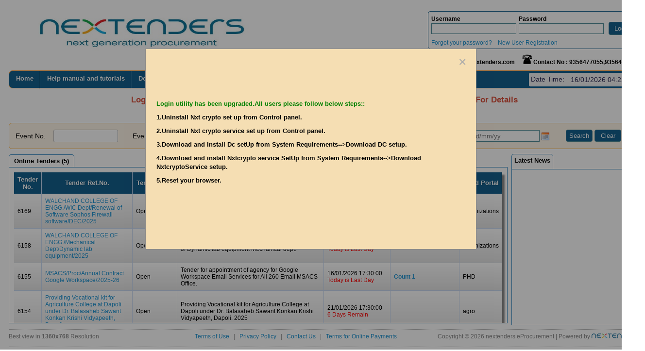

--- FILE ---
content_type: text/html
request_url: https://maharashtra.nextprocure.in/
body_size: 51228
content:
<!DOCTYPE html PUBLIC "-//W3C//DTD XHTML 1.0 Transitional//EN" "http://www.w3.org/TR/xhtml1/DTD/xhtml1-transitional.dtd">
<html xmlns="http://www.w3.org/1999/xhtml">
<meta http-equiv="Content-Type" content="text/html; charset=utf-8" /><head>
	<meta http-equiv="Content-Type" content="text/html; charset=utf-8" />    <link rel="icon" href="https://maharashtra.nextprocure.in/img/favicon.ico" type="image/gif" />
    <title>maharashtra e-Procurement</title>
    <meta name="description" content="Next generation procurement" /><meta name="keywords" content="procurement, e-tendering, NexTenders, Next generation procurement, e-auction , e-Auction" />
     

	<link rel="stylesheet" type="text/css" href="/css/style.css" />
	<link rel="stylesheet" type="text/css" href="/css/ddmenu.css" />

	<style type="text/css">@import url(/css/jquery-ui-1.7.2.custom.css);</style>

	<script type="text/javascript" src="/js/jquery-1.7.2.min.js"></script>
	<script type="text/javascript" src="/js/bar.js"></script>

	<script type="text/javascript" src="/js/jquery.img.preload.js"></script>
	<script type="text/javascript" src="/js/jquery.filestyle.mini.js"></script>
	<script type="text/javascript" src="/js/jquery.wysiwyg.js"></script>
	<script type="text/javascript" src="/js/jquery.date_input.pack.js"></script>
	<script type="text/javascript" src="/js/jquery.select_skin.js"></script>

	<script type="text/javascript" src="/js/jquery-ui.min.js"></script>
	<script type="text/javascript" src="/js/jquery-ui-timepicker-addon.js"></script>
	<script type="text/javascript" src="/js/jquery-ui-sliderAccess.js"></script>
    
    <style>
		.noscript_css
		{
			background: none repeat scroll 0 0 #333333;
		    border-bottom: 1px solid #666666;
		    margin-left: -10px;
		    padding-left: 10px;
		    padding-right: 10px;
		    width: 100%;
		    font-size: 11px;   
		}
		.noscript_css p
		{
			margin: 0 auto;
		    padding: 2px 5px;
		    text-align: left;
		    color:#fff;
		}
		#hld { 
			min-height: 450px;
	}
	.container_div{
	
background:#ffffff;
 -webkit-border-radius:  5px;
	-moz-border-radius:     5px;
	border-radius: 	        5px;
}
 
	</style>
	
	<script language="JavaScript" type="text/javascript">
		var site_url = 'https://maharashtra.nextprocure.in';
		/*
		var message="Right Click Disabled!";
	
		function clickIE4(){
			if (event.button==2){
			return false;
			}
		}
	
		function clickNS4(e){
			if (document.layers||document.getElementById&&!document.all){
				if (e.which==2||e.which==3){
					return false;
				}
			}
		}
	
		if (document.layers){
			document.captureEvents(Event.MOUSEDOWN);
			document.onmousedown=clickNS4;
		}
		else if (document.all&&!document.getElementById){
			document.onmousedown=clickIE4;
		}

		document.oncontextmenu=new Function("alert(message);return false")

	
	
		var site_url = 'https://maharashtra.nextprocure.in';
		var surl = site_url+'/indexes/search_results___';		
		
		$(document).ready(function()
		{	
			/// $('#scrollbar1').tinyscrollbar(); 
		});
		
		$(document).ready(function(){
			// $('#scrollbar2').tinyscrollbar();
			// $('#scrollbar3').tinyscrollbar();	
		});
		 
		function searchresult(surl,frm,bank)
		{
		    if(frm=='')
		    {
			$("#search_data").html('<img src="'+site_url+'/img/ajax-loader-search.gif" alt="Loading..." style="padding:40px 0px 0px 230px" />');
			$.ajax({
		            type: "POST",
		            url: surl,
		            data:'bank='+bank,
		            success: function(response){
		                $("#search_data").html(response);
		            }
		   	});
		    }
		    else{
			$("#search_data").html('<img src="'+site_url+'/img/ajax-loader-search.gif" alt="Loading..." style="padding:40px 0px 0px 230px"/>');
		    	$.ajax({
		            type: "POST",
		            data:'bank='+bank+'&'+$('#frmSearch').serialize(),
		            url: surl,
		            success: function(response){
		                $("#search_data").html(response);
		            }
		   	 });
		    }
		}
		*/
	</script>
</head>
<body>  








	<noscript>
		<div class="noscript_css">
               <p>JavaScript is disabled on your browser.Please enable JavaScript to get full benifit  of e-Tenders.</p>
		</div>
	</noscript>
 <div id="hld">  
    <!-- container start -->
   <div id="container">  <style>
#header .dd_menu {
    background: #FFA343 none repeat scroll 0 0;
    border: 1px solid #FFA343;
    border-radius: 0px;
    cursor: pointer;
    height: 35px;
    list-style-type: none;
    margin: 5px 0 15px;
    padding: 0;
    width: 100%;
    z-index: 2;
}
#header .dd_menu li:hover ul 
{ 
	left:0px; 
	top:35px;
	background:#14608E;
	border: 1px solid #14608E;
	padding:3px; z-index:2; 
	cursor:pointer;
}
</style>
<div id="header">
<div id="header_logo">
	<!--<a href="https://maharashtra.nextprocure.in"><img id="currentPhoto" src="SomeImage.jpg" onerror="this.onerror=null; this.src='Default.jpg'" alt="" width="100" height="120">
		<img border="0" src="https://maharashtra.nextprocure.in/img/nextender_logo_home.png" width="550px" height="80px" style="margin:10px 10px 0px 0px;">
	</a> -->
			<a href="https://maharashtra.nextprocure.in">
				<img src="https://maharashtra.nextprocure.in/domain_logo/nxt.jpg" style="vertical-align:middle;height:95px;width:550px;">
	    </a>
		
		</div>
<script type="text/javascript" src="/js/clock.js"></script>			
<script type="text/javascript">

/* <!-- set up variables used to init clock in BODY's onLoad handler; should be done as early as possible */
var clockLocalStartTime = new Date();
var dt = '2026/01/16 04:22:01';
var clockServerStartTime = new Date(Date.parse(dt,"Y/m/d H:i:s"));

 $(window).load(
  function()
    {	
	  
	clockInit(clockLocalStartTime, clockServerStartTime);
	clockOnLoad();
});





$(document).ready(function()
{ 
	$('#only_certificate').bind('change', function ()
	{
	   	if ($(this).is(':checked'))
	   	{
		   $('#password').attr('disabled',true);
		   $('#password').css('background-color','#C8BBBE');
		   $('#password').val('');
		}
	   	else{
	   		$('#password').attr('disabled',false);
	   		$('#password').css('background-color','#FFFFFF');
	   	}
    });  
		$(".login_box").show(); 
    $(".login_box_show_hide").show(); 
});

	</script> 
 

<div style="float:right; padding-bottom:0px;"> 
<div style="float:right;  padding-bottom:0px;">
</div>
<div class="login_box">
<form id="frmlogin" name="frmlogin" method="post" action="">
	<table border=0  style="text-align: left;" >
		<tr valign="top">
			<td colspan="3">
													</td>
		 <input type="hidden"  value="login"  id="form_type"  name="form_type" /> 
		 <input type="hidden"  value=""  id="login_type_error"  name="login_type_error" /> 
		 <input type="hidden"  value=""  id="nomatch"  name="nomatch" /> 
		 <input type="hidden"  value=""  id="enterusername"  name="enterusername" /> 
		 <input type="hidden"  value=""  id="enterpassword"  name="enterpassword" /> 
		</tr>
							<tr style="display:none;" valign="top">
					<td valign="top"><div class="login_lbl">&nbsp;&nbsp;&nbsp;&nbsp; Client</div></td> 
					<td > 
					<div class="input select"><select name="data[User][bdb]" class="styled" id="UserBdb">
</select></div>					</td>
				</tr>
							<tr >
			<td style="padding: 0px 0px 0px 4px;" valign="top" width="145px"><span><b>Username</b></span>
				<input name="data[User][username]" type="text" id="username" class="textbox_login" value="" /> 
					 			</td> 
			<td style="padding: 0px 0px 0px 3px;" valign="top" width="145px"><span><b>Password</b></span>
				<input type="password" name="data[User][password]" id="password" class="textbox_login"  style="background-color:#FFFFFF" value="" />								</td>
			<td width="120px" style="padding: 15px 0px 0px 8px;">
			 <input type="submit" name="loginsubmit" id="loginsubmit" class="button mid_login" value="Login" />
			 <div style="display:none;">
			<input type="hidden" name="data[only_certificate]" id="only_certificate_" value="0" /><input type="checkbox" name="data[only_certificate]" class="checkbox" id="only_certificate" value="1" />			<label for="only_certificate">Login using username and certificate</label>
			</div>
			 </td>
		</tr>
		
		<tr>
			<td colspan="2">
			<center>
			<div id="other_portalLink" style="display:none"> 
			</div>
			</center>
			</td>
		</tr>
		 
		<tr valign="top">
			<td  colspan="3">
				&nbsp;<a href="/forgotpassemail">Forgot your password?</a>&nbsp;&nbsp;&nbsp;	 
							<a href="/indexes/signup">New User Registration</a>			</td>
		</tr>
		 		
	</table>
		</form>
</div>
</div> 


 <div style="float:right;  padding-bottom:0px; padding-top:8px;">

<table>
<tr valign="top">
			<td colspan="3">
				&nbsp;<img border="0" src="https://maharashtra.nextprocure.in/img/email.png" width="20px" height="20px"><b> helpdesk@nextenders.com</b>
				&nbsp;&nbsp;&nbsp;&nbsp;<img border="0" src="https://maharashtra.nextprocure.in/img/phone.png" width="20px" height="20px"><b> Contact No : 9356477055,9356492848</b> 
			</td>
		</tr>
</table>
</div>

 
	
<ul class="dd_menu" style="background-color:#14608e !important;border-radius:8px;">
    <li><a href="https://maharashtra.nextprocure.in">Home</a></li>
     
	 
	<li class="li_center"><a href="#" target="_blank" class="">Help manual and tutorials</a>
			<ul>
				 
				<li class="li_left"><a href="https://maharashtra.nextprocure.in/home_page_document/USER_MANNUAL_System_Requirement.pdf" target="_blank" class="">System Requirement</a></li> 
				
				<li class="li_left"><a href="https://maharashtra.nextprocure.in/home_page_document/USER_MANNUAL_Java_Setup.pdf" target="_blank" class="">Install JAVA Setup</a></li> 

				<li class="li_left"><a href="https://maharashtra.nextprocure.in/home_page_document/USER_MANNUAL_DC_Setup.pdf" target="_blank" class="">Install DC Setup</a></li> 
				
				<li class="li_left"><a href="https://maharashtra.nextprocure.in/home_page_document/USER_MANNUAL_NxtCryptoServices_Setup.pdf" target="_blank" class="">Install NxtCrypto Service Setup</a></li> 
				
				<li class="li_left"><a href="https://maharashtra.nextprocure.in/home_page_document/USER_MANNUAL_Portal_enrollment.pdf" target="_blank" class="">Portal Enrollment</a></li> 
				
				<li class="li_left"><a href="https://maharashtra.nextprocure.in/home_page_document/USER_MANNUAL_Bid_Preparation.pdf" target="_blank" class="">Bid Preparation & Online Payment</a></li> 
				
				<li class="li_left"><a href="https://maharashtra.nextprocure.in/home_page_document/E_Auction_PPT_nextprocure.pdf" target="_blank" class="">Help Manual For e-Auction</a></li> 
				
				<li class="li_left"><a href="https://maharashtra.nextprocure.in/home_page_document/Manual_Managing _Of_Profile_By_Bidder.pdf" target="_blank" class="">Managing of Profile By Bidders</a></li> 
				
				
				<li class="li_left"><a href="https://maharashtra.nextprocure.in/home_page_document/Tender_Submission_And_ReWork.pdf" target="_blank" class="">Tender Submission & Rework</a></li> 
 
				
			</ul>
	</li>
	 
	
	<!--li class="li_center"><a href="#" class="">Digital Signature Forms</a>
			<ul>
				<li class="li_left"><a href="https://maharashtra.nextprocure.in/home_page_document/Guidelines_for_etokens.pdf" target="_blank"  class="">Important Guideline for e-token</a></li>
				
				<li class="li_left"><a href="https://maharashtra.nextprocure.in/home_page_document/Procedure_for_Digital_Certificate.pdf" target="_blank"  class="">Procedure for application of Digital Certificate</a></li>
				
				<li class="li_left"><a href="https://maharashtra.nextprocure.in/home_page_document/RCAI_Validation_Guide.pdf" target="_blank"  class="">RCAI Validation Guide</a></li>
				
				<li class="li_left"><a href="https://maharashtra.nextprocure.in/home_page_document/Form_for_Digital_Certificate.pdf" target="_blank" class="">Forms for Digital Certificate</a></li> 
				
			 
			</ul>
	</li-->
	
	 <li class="li_center"><a href="#">Downloads</a>
			<ul>
				<li class="li_left"><a href="https://maharashtra.nextprocure.in/home_page_document/NxtCryptoSetup.msi" target="_blank" class="">Install DC Setup</a></li>
				
				<li class="li_left"><a href="https://maharashtra.nextprocure.in/home_page_document/NXTCryptoServiceSetup.msi" target="_blank"  class="">Install NxtCrypto Service setup</a></li>
				<li class="li_left"><a href="https://maharashtra.nextprocure.in/home_page_document/jxpiinstall.exe"  target="_blank" class="a_last">Install Java</a></li>
				<li class="li_left"><a href="https://get.adobe.com/reader/"  target="_blank" class="a_last">Install Adobe Reader</a></li>
				
			<!--li class="li_left"><a href="#" class="">Department</a>
				 
					<ul>
						<li class="li_left">
							<a target="_blank" href="https://maharashtra.nextprocure.in/Digital_certificate_form/Department_DC_form_and_procedure.pdf" class="">Digital certificate form and procedure</a>
						</li>
					</ul>
				 
			</li-->
			
			<!--li class="li_left"><a href="#" class="">Bidder</a>
					 
					<ul>
							<li class="li_left"><a target="_blank" href="https://maharashtra.nextprocure.in/Digital_certificate_form/Procedure_for_Digital_Certificate_Vendor.pdf" class="">Procedure for Certificate enrolment</a>
							</li>
							<li class="li_left"><a target="_blank" href="https://maharashtra.nextprocure.in/Digital_certificate_form/SifyClass2IndividualSigningEncryption1Year.pdf" class="">One year form</a>
							</li>
							<li class="li_left"><a target="_blank" href="https://maharashtra.nextprocure.in/Digital_certificate_form/SifyClass2IndividualSigningEncryption2Year.pdf" class=""> Two year form</a>
							<li class="li_left"><a target="_blank" href="https://maharashtra.nextprocure.in/home_page_document/Tender Forms.zip" class="">Tender Form</a>
							<li class="li_left"><a target="_blank" href="https://maharashtra.nextprocure.in/home_page_document/RTI.pdf" class="">RTI</a>
							</li>
				</ul>
					 
			</li-->
		</ul>	
	 </li>
	 <!--<li class="li_center"><a href="https://maharashtra.nextprocure.in/pages/contact-us">eAuction</a></li>
	 <li class="li_center"><a href="https://maharashtra.nextprocure.in/pages/contact-us">Tender Archive</a></li>-->
	<!-- <li class="li_center"><a target="_blank" href="https://maharashtra.nextprocure.in/home_page_document/Tender_Forms_DSnD.zip" class="">Tender Forms</a></li> -->
	
	 <li class="li_center"><a href="https://maharashtra.nextprocure.in/indexes/faq_page" target="_blank">FAQ</a></li>
	 
	 <li><a href="https://maharashtra.nextprocure.in/indexes/test_certificate">Test Certificate</a></li>
	  	   <li class="li_center"><a href="https://maharashtra.nextprocure.in/indexes/portal_page" >Portals</a></li>
			<li class="li_center"><a href="https://maharashtra.nextprocure.in/pages/contact-us" target="_blank">Contact Us</a></li>
	
	 <li style="float:right;">
		<div id="" style=" margin-top:4px; margin-right:7px; background: #F1F1F1; padding:3px; float:left; border:1px solid #fff; height:20px; width:215px; font-size:14px; color: #292953; -webkit-border-radius:3px; -moz-border-radius:3px; border-radius:3px; ">
			Date Time: <div  style="padding:1px; float:right;" id="DateClockTime_HOME_PAGE_TIME" >

			</div>
		</div> 
	</li>
</ul>
</div>

<div id="marqueedt">
   <style>
@-webkit-keyframes glowing {
  0% { color: #28b463; -webkit-box-shadow: 0 0 0px #28b463; border-bottom: 3px  solid # #e74c3c  !important; }
  50% { color: # #e74c3c ; -webkit-box-shadow: 0 0 0px # #e74c3c ; border-bottom: 3px  solid #B20000 !important; }
  100% { color: #28b463; -webkit-box-shadow: 0 0 0px #28b463; border-bottom: 3px  solid #e74c3c  !important; }
}

@-moz-keyframes glowing {
  0% { color: #28b463; -moz-box-shadow: 0 0 0px #28b463; border-bottom: 3px  solid #e74c3c  !important; }
  50% { color: #e74c3c ; -moz-box-shadow: 0 0 0px #e74c3c ; border-bottom: 3px  solid #B20000 !important; }
  100% { color: #28b463; -moz-box-shadow: 0 0 0px #28b463; border-bottom: 3px  solid #e74c3c  !important; }
}

@-o-keyframes glowing {
  0% { color: #28b463; box-shadow: 0 0 0px #28b463; border-bottom: 3px  solid #e74c3c  !important; }
  50% { color: #e74c3c ; box-shadow: 0 0 0px #e74c3c ; border-bottom: 3px  solid #B20000 !important; }
  100% { color: #28b463; box-shadow: 0 0 0px #28b463; border-bottom: 3px  solid #e74c3c  !important; }
}

@keyframes glowing {
  0% { color: #28b463; box-shadow: 0 0 0px #28b463; border-bottom: 3px  solid #e74c3c  !important; }
  50% { color: #e74c3c ; box-shadow: 0 0 0px #e74c3c ; border-bottom: 3px  solid #B20000 !important; }
  100% { color: #28b463; box-shadow: 0 0 0px #28b463; border-bottom: 3px  solid #e74c3c  !important; }
}

.marquee_blink {
  -webkit-animation: glowing 1200ms infinite;
  -moz-animation: glowing 1200ms infinite;
  -o-animation: glowing 1200ms infinite;
  animation: glowing 1200ms infinite; 
   font-size:17px;
   
} 

#pane_info  {
  
  padding: 10px;
  text-align: center;
  background-color: #4CAF50;
  color: white;
 line-height: 1.5em;
   text-align: justify;
    font-family: Arial, Helvetica, sans-serif;
}

#pane_l {
  display: none;
  font-size: 18px;
  padding: 7px;
 background-color: #CD5C5C;
   cursor: pointer;
    text-shadow: 1px 1px 1px rgba(0,0,0,0.2);
  margin: 22%;
  margin-top: 2%;
  margin-bottom: 5%;
   position:absolute;
    z-index: 99;
	 color: white;
  
}



</style><marquee behavior=""   scrollamount="6" onmouseout="this.setAttribute('scrollamount', 6, 0);" onmouseover="this.setAttribute('scrollamount', 6, 0);" ><span class="marquee_blink"><b> </b></span></marquee>   <style>
@-webkit-keyframes glowing {
  0% { color: #28b463; -webkit-box-shadow: 0 0 0px #28b463; border-bottom: 3px  solid # #e74c3c  !important; }
  50% { color: # #e74c3c ; -webkit-box-shadow: 0 0 0px # #e74c3c ; border-bottom: 3px  solid #B20000 !important; }
  100% { color: #28b463; -webkit-box-shadow: 0 0 0px #28b463; border-bottom: 3px  solid #e74c3c  !important; }
}

@-moz-keyframes glowing {
  0% { color: #28b463; -moz-box-shadow: 0 0 0px #28b463; border-bottom: 3px  solid #e74c3c  !important; }
  50% { color: #e74c3c ; -moz-box-shadow: 0 0 0px #e74c3c ; border-bottom: 3px  solid #B20000 !important; }
  100% { color: #28b463; -moz-box-shadow: 0 0 0px #28b463; border-bottom: 3px  solid #e74c3c  !important; }
}

@-o-keyframes glowing {
  0% { color: #28b463; box-shadow: 0 0 0px #28b463; border-bottom: 3px  solid #e74c3c  !important; }
  50% { color: #e74c3c ; box-shadow: 0 0 0px #e74c3c ; border-bottom: 3px  solid #B20000 !important; }
  100% { color: #28b463; box-shadow: 0 0 0px #28b463; border-bottom: 3px  solid #e74c3c  !important; }
}

@keyframes glowing {
  0% { color: #28b463; box-shadow: 0 0 0px #28b463; border-bottom: 3px  solid #e74c3c  !important; }
  50% { color: #e74c3c ; box-shadow: 0 0 0px #e74c3c ; border-bottom: 3px  solid #B20000 !important; }
  100% { color: #28b463; box-shadow: 0 0 0px #28b463; border-bottom: 3px  solid #e74c3c  !important; }
}

.marquee_blink {
  -webkit-animation: glowing 1200ms infinite;
  -moz-animation: glowing 1200ms infinite;
  -o-animation: glowing 1200ms infinite;
  animation: glowing 1200ms infinite; 
   font-size:17px;
   
} 

#pane_info  {
  
  padding: 10px;
  text-align: center;
  background-color: #4CAF50;
  color: white;
 line-height: 1.5em;
   text-align: justify;
    font-family: Arial, Helvetica, sans-serif;
}

#pane_l {
  display: none;
  font-size: 18px;
  padding: 7px;
 background-color: #CD5C5C;
   cursor: pointer;
    text-shadow: 1px 1px 1px rgba(0,0,0,0.2);
  margin: 22%;
  margin-top: 2%;
  margin-bottom: 5%;
   position:absolute;
    z-index: 99;
	 color: white;
  
}



</style><center><font class='marquee_blink' color='red' size='4'><b>Login utility has been upgraded from <a style='color: #0038ff;' >24-Feb-2024</a>. Please follow below steps: <a style='color: #0038ff;' onclick='myFunction()'>Click Here</a> For Details</font></b></center> 
		 <div id='pane_l'>
			<div align='right' color='white' ><a style='color: #fff;' onclick='myFunctionClose()' id='buttonClose'>Close</a></div>
			<div id='pane_info'>  
   1. Uninstall Nxt crypto setup from Control panel</br>
2. Uninstall Nxt crypto service set up from Control panel</br>
3. Download and install Dc setUp from System Requirements</br>
4. Download and install Nxtcrypto service SetUp from System Requirements</br>   
5. Reset the browser. </br> 
6. For more details, kindly refer the link <a  target='_blank' href='http://180.179.153.133/Guidelines to Enable Service.pdf'>Click here</a>
</div>
</div>

<script>
function myFunction() {
  // document.getElementById('pane_l').style.display = 'block';
  $('#pane_l').fadeIn('slow');
}
function myFunctionClose() {
 $('#pane_l').fadeOut('slow');
}

 
</script><br>

  
</div><style type="text/css" media="screen">
 
.sign_in
{
	background-color:#FFFFFF;
	border:solid 1px #5ea0c1;
	padding:6px;
}
#main
{
	height:500px;
}
 
.clear {
	clear: both;
}
.slider1Image span strong {
   font-size: 14px;
}
.left {
	 
	top: 0;
    left: 0;
	width: 110px !important;
	height: 245px;
}
.right {
 
	right: 0;
	bottom: 0;
	width: 90px !important;
	height: 245px;
}
ul { list-style-type: none;}
#lbl{
background: none repeat scroll 0 0 #fff;
    border: 1px solid #ffb547;
    border-radius: 6px;
	margin-bottom : 4px;
    padding: 3px;
}
.thismon{
    color: #000;
    cursor: pointer;
    text-align: center;
    background-image: -moz-linear-gradient(top, #f2f2f2, #fff);
    -ms-filter: "progid:DXImageTransform.Microsoft.gradient(startColorstr=#00f2f2f2, endColorstr=#efefef)";
    background-image: -moz-linear-gradient(top, #f2f2f2, #fff);
    background-image: -ms-linear-gradient(top, #f2f2f2, #fff);
    background-image: -webkit-linear-gradient(top, #f2f2f2, #fff);
    background-image: -o-linear-gradient(top, #f2f2f2, #fff);
    border: 1px solid #d7d7d7;
}

.thisday{
    color: #000;
    border: 1px solid #595900;
    background-color: #fff;
    cursor: pointer;
    text-align: center;
}
.calendar{
 background: none repeat scroll 0 0 #c8d9f2;
    border: 1px solid #d7d7d7;
    display: none;
    margin-left: 165px;
    margin-top: 5px;
    position: absolute;
    width: 260px;
    z-index: 2147483647;
	}
.calendar1{
    background: none repeat scroll 0 0 #c8d9f2;
    border: 1px solid #c8d9f2;
    display: none;
    margin-left: 41px;
    margin-top: 5px;
    position: absolute;
    width: 260px;
    z-index: 2147483647;
}
.navigate{
    text-align: center;
    cursor: pointer;
}

input{
 border: 1px solid #4e8b98;
 height: 18px; 
}

.weekdays{
    font: normal bold 13px sans-serif;
    color: #555555;
}

.monthdisp{
    color: #555555;
    font: normal bold 14px/30px sans-serif;
    background-image: -moz-linear-gradient(top, #f2f2f2, #fff);
    -ms-filter: "progid:DXImageTransform.Microsoft.gradient(startColorstr=#f2f2f2, endColorstr=#efefef)";
       background-image: -ms-linear-gradient(top, #f2f2f2, #fff);
    background-image: -webkit-linear-gradient(top, #f2f2f2, #fff);
    background-image: -o-linear-gradient(top, #f2f2f2, #fff);
    border: 0px solid #d7d7d7;
}
.endd
{
padding-right:12px;
}
input.textboxnew {
    background: none repeat scroll 0 0 #fefefe;
    border: 1px solid #bbb;
    border-radius: 3px;
    color: #333;
    font-family: "Lucida Grande",Verdana,sans-serif;
    font-size: 13px;
    height: 18px;
    padding: 3px;
    vertical-align: middle;
    width: 125px;
}
blink, .blink {
  -webkit-animation: blink 1s step-end infinite;
  -moz-animation: blink 1s step-end infinite;
  -o-animation: blink 1s step-end infinite;
  animation: blink 1s step-end infinite;
}

@-webkit-keyframes blink {
  67% { opacity: 0 }
}

@-moz-keyframes blink {
  67% { opacity: 0 }
}

@-o-keyframes blink {
  67% { opacity: 0 }
}

@keyframes blink {
  67% { opacity: 0 }
}
.tr{
	background-color:#ffa343 ;
}
</style>

<!-- JavaScripts-->
<script type="text/javascript" src="https://ajax.googleapis.com/ajax/libs/jquery/1.4.2/jquery.min.jse"></script>
<script type="text/javascript" src="https://maharashtra.nextprocure.in/js/s3Slider.js"></script>
 

<script type="text/javascript">
function checkdates()
{
	var start= document.getElementById('search_stard_dt1').value;
	var end= document.getElementById('search_stard_dt2').value;

	if(start!="" && end=="")
	{
	   alert("Please enter Start Date");
	   return false;
	}
	if(end!="" && start=="" )
	{
	   alert("Please Enter Last Start Date");
	  return false;
	}
}

$(document).ready(function()
{ 
	 setTimeout(function(){ $("#btn_select_certificates").click(); }, 200);		
	 
 
	$("#calendar").mouseleave(function() {
	$("#calendar").hide();
	});	
	$("#calendar1").mouseleave(function() {
	$("#calendar1").hide();
	});	

	// searchresult(surl,'','');
	$('#auction_date').datetimepicker({showButtonPanel:true,showHour:false,showMinute:false,showTime:false,timeFormat:"",dateFormat:'dd-mm-yy'});
	
	//NxtDate.dateTime('search3');
		
	var post_set_search_type = document.getElementById('post_set_search_type').value;
	 
	if(post_set_search_type=='online_tenders' || post_set_search_type=='')
	{		 
		document.getElementById('post_set_search_type').value='online_tenders' ;
		$('#rad1').attr('checked', true);
		$('#rad2').attr('checked', false);
		$('#rad3').attr('checked', false);
		document.getElementById('poo1').style.display 	= 'inline';
		document.getElementById('poo2').style.display 	= 'inline';
		document.getElementById('po1').style.display 	= 'none';
		document.getElementById('po2').style.display 	= 'none';
	}
	if(post_set_search_type=='offline_tenders')
	{		 
		$('#rad2').attr('checked', true);
		$('#rad1').attr('checked', false);
		$('#rad3').attr('checked', false);
		document.getElementById('poo1').style.display 	= 'inline';
		document.getElementById('poo2').style.display 	= 'inline';
		document.getElementById('po1').style.display 	= 'none';
		document.getElementById('po2').style.display 	= 'none';
	}
	if(post_set_search_type=='po_award')
	{		 
		$('#rad3').attr('checked', true);
		$('#rad2').attr('checked', false);
		$('#rad1').attr('checked', false);
		document.getElementById('po1').style.display 	= 'inline';
		document.getElementById('po2').style.display 	= 'inline';
		document.getElementById('poo1').style.display 	= 'none';
		document.getElementById('poo2').style.display 	= 'none';
	}
});

 function search_tenders()
 {
	 var checked_site_radio = $('input:radio[name=tabGroup1]:checked').val();
	 
	 
	 
 }
 function set_search_type(type)
 {
	document.getElementById('post_set_search_type').value=type;
	if(type=='online_tenders')
	{		 
		$('#rad1').attr('checked', true);
		$('#rad2').attr('checked', false);
		$('#rad3').attr('checked', false);
		document.getElementById('poo1').style.display 	= 'inline';
		document.getElementById('poo2').style.display 	= 'inline';
		document.getElementById('po1').style.display 	= 'none';
		document.getElementById('po2').style.display 	= 'none';
	}
	if(type=='offline_tenders')
	{		 
		$('#rad2').attr('checked', true);
		$('#rad1').attr('checked', false);
		$('#rad3').attr('checked', false);
		document.getElementById('poo1').style.display 	= 'inline';
		document.getElementById('poo2').style.display 	= 'inline';
		document.getElementById('po1').style.display 	= 'none';
		document.getElementById('po2').style.display 	= 'none';
	}
	if(type=='po_award')
	{		 
		$('#rad3').attr('checked', true);
		$('#rad2').attr('checked', false);
		$('#rad1').attr('checked', false);
		document.getElementById('po1').style.display 	= 'inline';
		document.getElementById('po2').style.display 	= 'inline';
		document.getElementById('poo1').style.display 	= 'none';
		document.getElementById('poo2').style.display 	= 'none';
	}
 }
 
</script>
 <script>
  var getDatee = new Date();
	var monthe = getDatee.getMonth();
	var yeare = getDatee.getFullYear();
	var day = getDatee.getDate(); 
	function isEmpty(val){
	   return (val === undefined || val == null || val.length <= 0) ? true : false;
	}
	
	function prev()
	{
		monthe = monthe-1;
		if(monthe < 0)
	{
		yeare = yeare-1;	
			monthe = 11;
		}
		dispCal(monthe, yeare);
		return false;
	}
	
	function next()
	{
		monthe = monthe+1;
		if(monthe > 11)
	{
		yeare = yeare+1;	
			monthe = 0;
		}
		dispCal(monthe, yeare);
		return false;
	}
	
	function daysInMonth(monthe, yeare)
	{
		return 32 - new Date(yeare, monthe, 32).getDate();
	}

	function getElementPosition(arrName,arrItem){
		for(var pos=0; pos<arrName.length; pos++ ){
			if(arrName[pos]==arrItem){
				return pos;
			}
		}
	}
	
	function setVal(getDat){
		$('#search_stard_dt1').val(getDat);
		$('#calendar').hide();
	}
	
	function dispCal(mon,yea){
		   
		var ar = new Array('Jan','Feb','Mar','Apr','May','Jun','Jul','Aug','Sep','Oct','Nov','Dec');
                var chkEmpty = isEmpty(mon);
                var n,days,calendar,startDate,newYea,setvale,i;
                if(chkEmpty != true){
                    mon = mon+1;
                    n = ar[mon-1];
                    n += " "+yea;
                    newYea = yea;
                    days = daysInMonth((mon-1),yea);
                    startDate = new Date(ar[mon-1]+" 1"+","+parseInt(yea));
                }else{
                    mon = getElementPosition(ar,ar[getDatee.getMonth()]);
                    n = ar[getDatee.getMonth()];
                    n += " "+yeare;
                    newYea = yeare;
                    days = daysInMonth(mon,yeare);
                    startDate = new Date(ar[mon]+" 1"+","+parseInt(yeare));
                }
                
                var startDay = startDate.getDay();
                var startDay1 = startDay;
                while(startDay> 0){
                   calendar += "<td></td>";  
                   startDay--;
                }                
                i = 1;
                while (i <= days){
                  if(startDay1 > 6){
                      startDay1 = 0;  
                      calendar += "</tr><tr>";  
                  }  
                  mon = monthe+1;
                  setvale = i+","+n;
		  if(i == day && newYea==yeare && mon==monthe){
		    calendar +="<td class='thisday' onclick='setVal(\""+i+"-"+mon+"-"+newYea+"\")'>"+i+"</td>";
                  }else{  
                    calendar +="<td class='thismon' onclick='setVal(\""+i+"-"+mon+"-"+newYea+"\")'>"+i+"</td>";   
                  }
		  startDay1++;  
                  i++;  
                }
		    calendar +="<td><a style='font-size: 9px; color: #efefef; font-family: arial; text-decoration: none;' href='http://www.hscripts.com'>&copy;h</a></td>";   
		
                $('#calendar').css('display','block');
                $('#month').html(n);
                var test = "<tr class='weekdays'><td>Sun</td><td>Mon</td><td>Tue</td><td>Wed</td><td>Thu</td><td>Fri</td><td>Sat</td></tr>";  
                test += calendar;
		$('#dispDays').html(test);
	}
 </script>
     <script type='text/javascript'>
            var getDatee = new Date();
            var monthe = getDatee.getMonth();
            var yeare = getDatee.getFullYear();
            var day = getDatee.getDate(); 
            function isEmpty(val){
               return (val === undefined || val == null || val.length <= 0) ? true : false;
            }
            
            function prevn()
            {
            	monthe = monthe-1;
                if(monthe < 0)
        	{
        	    yeare = yeare-1;	
                    monthe = 11;
                }
                dispCaln(monthe, yeare);
                return false;
            }
            
            function nextn()
            {
            	monthe = monthe+1;
                if(monthe > 11)
        	{
        	    yeare = yeare+1;	
                    monthe = 0;
                }
                dispCaln(monthe, yeare);
                return false;
            }
            
            function daysInMonth(monthe, yeare)
            {
                return 32 - new Date(yeare, monthe, 32).getDate();
            }

            function getElementPosition(arrName,arrItem){
                for(var pos=0; pos<arrName.length; pos++ ){
                    if(arrName[pos]==arrItem){
                        return pos;
                    }
                }
            }
            
            function setValn(getDat){  
			
                $('#search_stard_dt2').val(getDat);
				// $('#search_stard_dt1').val(getDat);
				//alert(getDat);
                $('#calendar1').hide();
            }
            
            function dispCaln(mon,yea){
			
		        var ar = new Array('Jan','Feb','Mar','Apr','May','Jun','Jul','Aug','Sep','Oct','Nov','Dec');
                var chkEmpty = isEmpty(mon);
                var n,days,calendar1,startDate,newYea,setvale,i;
                if(chkEmpty != true){
                    mon = mon+1;
                    n = ar[mon-1];
                    n += " "+yea;
                    newYea = yea;
                    days = daysInMonth((mon-1),yea);
                    startDate = new Date(ar[mon-1]+" 1"+","+parseInt(yea));
                }else{
                    mon = getElementPosition(ar,ar[getDatee.getMonth()]);
                    n = ar[getDatee.getMonth()];
                    n += " "+yeare;
                    newYea = yeare;
                    days = daysInMonth(mon,yeare);
                    startDate = new Date(ar[mon]+" 1"+","+parseInt(yeare));
                }
                
                var startDay = startDate.getDay();
                var startDay1 = startDay;
                while(startDay> 0){
                   calendar1 += "<td></td>";  
                   startDay--;
                }                
                i = 1;
                while (i <= days){
                  if(startDay1 > 6){
                      startDay1 = 0;  
                      calendar1 += "</tr><tr>";  
                  }  
                  mon = monthe+1;
                  setvale = i+","+n;
				if(i == day && newYea==yeare && mon==monthe){
				calendar1 +="<td class='thisday' onclick='setValn(\""+i+"-"+mon+"-"+newYea+"\")'>"+i+"</td>";
                  }else{  
                    calendar1 +="<td class='thismon' onclick='setValn(\""+i+"-"+mon+"-"+newYea+"\")'>"+i+"</td>";   
                  }
					startDay1++;  
					i++;  
                }
		    calendar1 +="<td><a style='font-size: 9px; color: #efefef; font-family: arial; text-decoration: none;' href='http://www.hscripts.com'>&copy;h</a></td>";   
		
                $('#calendar1').css('display','block');
                $('#monthn').html(n);
                var test = "<tr class='weekdays'><td>Sun</td><td>Mon</td><td>Tue</td><td>Wed</td><td>Thu</td><td>Fri</td><td>Sat</td></tr>";  
                test += calendar1;
				$('#dispDaysn').html(test);
            }
			
	

        </script>
		
 <style>
.fluid_container 
{
	margin: 0 auto; 
	width: 958px;
	height: 305px;
	border-radius: 7px 7px 7px 7px;
	-moz-border-radius:7px;
	-webkit-border-radius:7px;
		 
}

</style>
<style>
/* The Modal (background) */
.modal {
    display: none; /* Hidden by default */
    position: fixed; /* Stay in place */
    z-index: 1; /* Sit on top */
    padding-top: 100px; /* Location of the box */
    left: 0;
    top: 0;
    width: 100%; /* Full width */
    height: 100%; /* Full height */
    overflow: auto; /* Enable scroll if needed */
    background-color: rgb(0,0,0); /* Fallback color */
    background-color: rgba(0,0,0,0.4); /* Black w/ opacity */
}

/* Modal Content */
.modal-content {
    background-color: wheat;
    border: 1px solid #888;
    height: 300px;
    margin: auto;
    padding: 92px 20px 20px;
    width: 50%;
}

#div1 h3{
	color:black !important;
}
#div2 h3{
	color:black !important;
}
/* The Close Button */
.close {
    color: #aaaaaa;
    float: right;
    font-size: 28px;
}

.close:hover,
.close:focus {
    color: #000;
    text-decoration: none;
    cursor: pointer;
}
</style>
<script type='text/javascript' src='https://maharashtra.nextprocure.in/js/jquery.min.js'></script>
    <script type='text/javascript' src='https://maharashtra.nextprocure.in/js/jquery.mobile.customized.min.js'></script>
    <script type='text/javascript' src='https://maharashtra.nextprocure.in/js/jquery.easing.1.3.js'></script>  
	
<script>
		/*jQuery(function(){ 
			jQuery('#camera_wrap_1').camera({
				thumbnails: true
			}); 
		});
		*/
		
	function cleartextbox()
    {
     
     window.location.href = 'https://maharashtra.nextprocure.in'
    }	

</script>

	<input type="hidden" name="check_socket_server_conect" id="check_socket_server_conect" value="NO" >
		
		<input style="display:none;" type="button" name="btn_select_certificates" id="btn_select_certificates" class="nxt_btn_green nxt-btn nxt-btn-green nxt-btn-more" value="Select certificate to login" onclick="getallcertificates();"/>
		
 <button id="myBtn" style="display:none;">Open Modal</button>
	<div id="myModal" class="modal">

	  <!-- Modal content -->
	  
	  <div class="modal-content" width="300px">
		<span class="close" style="margin-top: -74px;">×</span>
		
		 <div id="div4" >
			<div style="background-color:wheat;padding:2px" class="old">
			<b><font color="green"></font></b>
			 
			  <p><h3><font color="green"><b>Login utility has been upgraded.All users please follow below steps::</b></font></h3><h3></p>
				<p><h3><font color="black"><b>1.Uninstall Nxt crypto set up from Control panel.</b></font></h3></p>
				<p><h3><font color="black"><b>2.Uninstall Nxt crypto service set up from Control panel.</b></font></h3></p>
				<p><h3><font color="black"><b>3.Download and install Dc setUp from System Requirements-->Download DC setup.</b></font></h3></p>
				<p><h3><font color="black"><b>4.Download and install Nxtcrypto service SetUp from System Requirements-->Download NxtcryptoService setup.</b></font></h3></p>
				<p><h3><font color="black"><b>5.Reset your browser.</b></font></h3></p>
			</div>
		</div>
	</div>
</div>
 
		<div>
			
			 <marquee behavior="" onmouseover="this.setAttribute('scrollamount', 0, 0);"   onmouseout="this.setAttribute('scrollamount', 3, 0);" scrollamount="3" style="margin-top:-7px;margin-bottom:-9px;"> 
						</font>
			 </marquee>
			</div>
		<div class="search_div" >  
			<form name="frmSearch" id="frmSearch" method="post"  onsubmit="return checkdates();">
				<table style="width:100%">
					<tr style="vertical-align: middle;">
						<td>Event No. </td>
						<td>
						<input name="search_tender_no"  id="search_tender_no"   title="" class="textboxnew" type="text" value="">
						</td>
						<td >EventDescription </td>
						<td>
						<input name="search_tender_desc" id="search_tender_desc"   title="" class="textboxnew" type="text" value="">
						</td>
						
                       <td>
					       <div align='center'>
                          Start Date <= <input type="text" name="search_stard_dt1" id="search_stard_dt1" style="width:125px;height:20px;" onclick="dispCal()" size="10"  value="" placeholder="dd/mm/yy" readonly="readonly"/>
	                       <img src='../../../../../../../img/calendar.png' onclick='dispCal()' style='cursor: pointer; vertical-align: middle;' />
                            <table class='calendar' id='calendar' border=0 cellpadding=0 cellspacing=0> 
                            <tr class='monthdisp'>
							
                            <td class='navigate' align='left'><img src='https://maharashtra.nextprocure.in/img//previous.png' onclick='return prev()' /></td>
                            <td align='center' id='month'></td>
                            <td class='navigate' align='right'><img src='https://maharashtra.nextprocure.in/img//next.png' onclick='return next()' ></td>
                             </tr>
                             <tr>
                             <td colspan=3>
                            <table id='dispDays' border=0 cellpadding=4 cellspacing=4>                        
                            </table>                    
                             </td>
                            </tr>
                           </table>
                           </div>
					   
					   </td>
					   <td>
						  <div align='center' >
						  Last Date
								>= <input type="text" id="search_stard_dt2" class="endd" name="search_stard_dt2" style="width:125px;height:20px;"  onclick="dispCaln()" size="10"  value="" placeholder="dd/mm/yy" readonly="readonly"/>
							<img src='../../../../../../../img/calendar.png' onclick='dispCaln()' style='cursor: pointer; vertical-align: middle;' />
								<table class='calendar1' id='calendar1' border=0 cellpadding=0 cellspacing=0>
									<tr class='monthdisp'>
										<td class='navigate' align='left'><img src='https://maharashtra.nextprocure.in/img//previous.png' onclick='return prevn()' /></td>
										<td align='center' id='monthn'></td>
										<td class='navigate' align='right'><img src='https://maharashtra.nextprocure.in/img//next.png' onclick='return nextn()' /></td>
										</tr>
									<tr>
										<td colspan=3>
											<table id='dispDaysn' border=0 cellpadding=4 cellspacing=4>                        
											</table>                    
										</td>
									</tr>
								</table>
								</div>
					   </td>
					  
						<td id="poo1" style="display:none1"> 
						</td >
						<td id="poo2" style="display:none1"> 
						</td>
						<td style="vertical-align: top;" >
						<input type="submit" class="button mid_login" name="search" value="Search" alt="Search" style="height:25px; padding:2px 5px;" title="Subscribe"  />
						<input type="button" name="clear" value="Clear" alt="clear" class="button mid_login" style="height:25px; padding:2px 5px;" title="Clear" onclick="cleartextbox();" />
						
						</td> 
					</tr>
					
				</table>
				<input type="hidden" name="post_set_search_type" id="post_set_search_type"  value="" />
			</form>
		</div>
  
	<div class="tabGroup" style="margin-top:-9px;">
		<input type="radio" name="tabGroup1" id="rad1" onclick="set_search_type('online_tenders')" class="tab1" checked="checked" value="tab1" />
		<label for="rad1">Online Tenders (5)</label>
	 
		<!--input type="radio" name="tabGroup1" id="rad2" onclick="set_search_type('offline_tenders')" class="tab2" value="tab2"/>
		<label for="rad2">Corrigendum </label-->
		 
		<br/>
		<div class="tab1" style="min-height:250px;overflow-y:scroll;">
		<!--div id="lbl"><b>  5 Live Tender(s) Found</b></div-->	 
		<div style="border:0px solid;width:auto;" class="CSSTableGenerator">
							 
			<table cellpadding="2" border="0" cellspacing="2" width="100%" >
			<!--<tr  style="background:#c8d9f2 !important;color:#000;height:35px;">-->
			<tr  style="background:#ffa343 !important;">
				<td align="left" width="5%">Tender No.</td>
				<td align="left" width="20%">Tender Ref.No.</td>
				<td align="left" width="10%">Tender Type</td>
				<td align="left" width="35%">Tender Description</td>
				<td align="left" width="15%">Last Date/Time</td>
				<td align="left" width="20%">Corrigendum Document / Count</td>
				<td align="left" >Child Portal</td>
				 
			</tr>
			  					<tr  style="border-top:1px dashed #c9c8c8;height:40px;border-bottom:1px dashed #c9c8c8 ;">
						<td   align="left" >
							 6169						</td>
						 <td  align="left"> 
							<a href="https://maharashtra.nextprocure.in/indexes/tender_details/NjE2OQ==">WALCHAND COLLEGE OF ENGG./WIC Dept/Renewal of Software Sophos Firewall software/DEC/2025</a>
						</td>
						  <td  align="left">
							Open 
						</td>
						<td  align="left">
							  
							  Tender for Supply & Installation of Renewal of Software Sophos Firewall software WIC Dept. 
						</td>
						<td >
						
							 16/01/2026 11:00:00<blink><font color="red"><br/>Today is Last Day </font></blink>	
							
						</td>
						<td  align="left">
														  
						</td>
						<td>
						organizations						</td>
						
					</tr>
									<tr  style="border-top:1px dashed #c9c8c8;height:40px;border-bottom:1px dashed #c9c8c8 ;">
						<td   align="left" >
							 6158						</td>
						 <td  align="left"> 
							<a href="https://maharashtra.nextprocure.in/indexes/tender_details/NjE1OA==">WALCHAND COLLEGE OF ENGG./Mechanical Dept/Dynamic lab equipment/2025</a>
						</td>
						  <td  align="left">
							Open 
						</td>
						<td  align="left">
							  
							  Tender Document for Supply and Installation, Testing of Dynamic lab equipment Mechanical dept. 
						</td>
						<td >
						
							 16/01/2026 11:00:00<blink><font color="red"><br/>Today is Last Day </font></blink>	
							
						</td>
						<td  align="left">
														  
						</td>
						<td>
						organizations						</td>
						
					</tr>
									<tr  style="border-top:1px dashed #c9c8c8;height:40px;border-bottom:1px dashed #c9c8c8 ;">
						<td   align="left" >
							 6155						</td>
						 <td  align="left"> 
							<a href="https://maharashtra.nextprocure.in/indexes/tender_details/NjE1NQ==">MSACS/Proc/Annual Contract Google Workspace/2025-26</a>
						</td>
						  <td  align="left">
							Open 
						</td>
						<td  align="left">
							  
							  Tender for appointment of agency for Google Workspace Email Services for All 260 Email MSACS Office. 
						</td>
						<td >
						
							 16/01/2026 17:30:00<blink><font color="red"><br/>Today is Last Day</font></blink>	
							
						</td>
						<td  align="left">
							<a href="https://maharashtra.nextprocure.in/corrigendum_templates/view_index_corrigendum/6155/vendor"><b>Count </b>1</a>							  
						</td>
						<td>
						PHD						</td>
						
					</tr>
									<tr  style="border-top:1px dashed #c9c8c8;height:40px;border-bottom:1px dashed #c9c8c8 ;">
						<td   align="left" >
							 6154						</td>
						 <td  align="left"> 
							<a href="https://maharashtra.nextprocure.in/indexes/tender_details/NjE1NA==">Providing Vocational kit for Agriculture College at Dapoli under Dr. Balasaheb Sawant Konkan Krishi Vidyapeeth, Dapoli.</a>
						</td>
						  <td  align="left">
							Open 
						</td>
						<td  align="left">
							  
							  Providing Vocational kit for Agriculture College at Dapoli under Dr. Balasaheb Sawant Konkan Krishi Vidyapeeth, Dapoli. 2025 
						</td>
						<td >
						
							 21/01/2026 17:30:00<blink><font color="red"><br/>6 Days Remain </font></blink>	
							
						</td>
						<td  align="left">
														  
						</td>
						<td>
						agro						</td>
						
					</tr>
									<tr  style="border-top:1px dashed #c9c8c8;height:40px;border-bottom:1px dashed #c9c8c8 ;">
						<td   align="left" >
							 6147						</td>
						 <td  align="left"> 
							<a href="https://maharashtra.nextprocure.in/indexes/tender_details/NjE0Nw==">WALCHAND COLLEGE OF ENGG./Electronics- Dept/Vector Network Analyzer/2025_1</a>
						</td>
						  <td  align="left">
							Open 
						</td>
						<td  align="left">
							  
							  Tender Document for Supply and Installation, Testing of Vector Network Analyzer for Electronics Dept. 
						</td>
						<td >
						
							 16/01/2026 10:00:00<blink><font color="red"><br/>Today is Last Day </font></blink>	
							
						</td>
						<td  align="left">
														  
						</td>
						<td>
						organizations						</td>
						
					</tr>
							</table>
							 
			</div>
		 </div>
	 
	</div> 
	<div class="index_page_sub_right" style=" height: 340px;">		
		<div class="index_page_sub_lbl">
				Latest News
			</div>	 
			<div  class="index_page_sub_div" >
			<marquee behavior="scroll" direction="up" onmouseover="this.setAttribute('scrollamount', 0, 0);"   onmouseout="this.setAttribute('scrollamount',1, 0);"  scrollamount="2" height="290px">
						</marquee> 
			</div>
	</div>
		 
	<script>
// Get the modal
var modal = document.getElementById('myModal');

// Get the button that opens the modal
var btn = document.getElementById("myBtn");

// Get the <span> element that closes the modal
var span = document.getElementsByClassName("close")[0];

// When the user clicks the button, open the modal 
btn.onclick = function() {
    modal.style.display = "block";
}

// When the user clicks on <span> (x), close the modal
span.onclick = function() {
    modal.style.display = "none";
}

// When the user clicks anywhere outside of the modal, close it
window.onclick = function(event) {
    if (event.target == modal) {
        modal.style.display = "none";
    }
}
</script>
<script type="text/javascript">
 
		function getallcertificates()
		{
			
			var check_conn = document.getElementById("check_socket_server_conect").value;
			if(check_conn == 'YES'){
			  
				$('#myBtn').click();
				$('#div4').hide();
				 	
			}else{
				$('#div4').show();
				 
			     $('#myBtn').click();
				 
			}
		}
</script>		
	 
 		 
		 
<div id="footer"  >
<div style="float:right;">
Copyright © 2026 nextenders eProcurement | Powered by <a href="http://nextenders.com" target="_blank">
<img src="https://maharashtra.nextprocure.in/img/logo.png" border=0 />
</a>
</div>
 <div style="float:left; width:65%; border:0px solid;">
&nbsp;&nbsp;&nbsp;&nbsp;&nbsp;&nbsp;&nbsp;&nbsp;&nbsp;&nbsp;&nbsp;&nbsp;&nbsp;&nbsp;&nbsp;&nbsp;&nbsp;&nbsp;&nbsp;&nbsp;&nbsp;&nbsp;&nbsp;&nbsp;&nbsp;&nbsp;&nbsp;&nbsp;&nbsp;&nbsp;&nbsp;&nbsp;&nbsp;&nbsp;&nbsp;&nbsp;&nbsp;&nbsp;&nbsp;&nbsp;&nbsp;&nbsp;&nbsp;&nbsp;&nbsp;&nbsp;&nbsp;&nbsp;&nbsp; 
	<a href="https://maharashtra.nextprocure.in/pages/terms-of-use">Terms of Use</a><b class="pipe">|</b><a href="https://maharashtra.nextprocure.in/pages/privacy-policy">Privacy Policy</a><b class="pipe">|</b><a href="https://maharashtra.nextprocure.in/pages/contact-us">Contact Us</a><b class="pipe">|</b><a href="https://maharashtra.nextprocure.in/pages/terms-for-online-payments">Terms for Online Payments </a>	<div style="float:left;">	 
	Best view in <b>1360x768</b> Resolution
</div>	 
</div>	 
</div>    </div>
    <!-- container ends -->
	 

    </div>
	 
</body>
</html>

--- FILE ---
content_type: text/css
request_url: https://maharashtra.nextprocure.in/css/style.css
body_size: 28301
content:
body {
 /* background: rgba(0, 0, 0, 0) url("../img/bg_nm.jpg") no-repeat fixed center top !important;*/
	 
	padding:0;
	font-family: "Open Sans",sans-serif; 
	font-size: 12px;
	line-height: 1.5em;
	/*width: 100%;*/ 
	background: #fff;
	white-space-collapse: discard;
}
#hld {
    
    min-height: 402px;
}
a:link, a:visited {	color: #2094d2; text-decoration: none; }
a:active, a:hover { color: #000000; text-decoration: none; }

p {
	font-size: 11px;
	color: #484848;
	text-align: justify;
	margin: 0 0 10px 0;	
}

span.date {
	font-size: 11px;
	color: #999999;
	text-align: justify;
	margin: 0px 30px 3px 0;	
}

h1,
h2 {
	font-family:'Noticia Text', Georgia, "Times New Roman", Times, serif;
	font-size: 24px;
	font-weight: bold;
	margin: 0 0 10px;
	color: #1e1e1e;
} 

h3 {
	font-size: 13px;
	color: #a18800;
	font-weight: normal;
	margin: 0 0 10px 0;
}

#container {
 /* background: rgba(0, 0, 0, 0) url("../img/bg_nm.jpg") no-repeat fixed center top !important;*/
	width:1300px;
	margin: auto;
/* 	border-left: 2px solid #3e8ec4;
	border-right: 2px solid #3e8ec4;
	background-color: #ffffff;*/
	 padding: 5px 10px 0px 10px; 
}

#header {
	width: auto;
	height: 125px;
	border: 0px solid #000;
}
#header a {
	color: #2094d2;
	text-decoration: none;
}
#header a:hover {
	text-decoration:underline;
}
#header b.pipe{
	margin:0 9px;
	color:#999;
	font-weight: normal;
}

#footer b.pipe{
	margin:0 9px;
	color:#999;
	font-weight: normal;
}

#header_logo {
	height: 100px;
	padding: 5px 0px 0px 0px;
	float: left;
}

#header h1 {
	font-size:35px;
	font-family:'Noticia Text', serif, Georgia;
	font-weight:normal;
	color: #1e1e1e;
	margin:0px;
	text-align: center;
	line-height: normal;
	padding: 20px 0 0;
}
#header h1 span{
	font-size: 16px;
	font-style: italic;
	display:block; 
}

#header_png {
	margin: 5px 0px 0 0px;
	float: right;
	color: white;
}

#subscribe {
	width: 220px;
	height: 15px;
}

#search {
	float: right;
	width: 380px;
	height: 70px;
	margin: 12px 10px 0 0;
}

.labels {
	color: #fff;
	font-size: 12px;
}

.field {
	float: left;
	width: 266px;
	height: 24px;
	border: none;	
	border: none;
	color : #686868;
	background: url(../img/search_field.jpg) no-repeat;
	margin: 8px 0 0 10px;
	padding: 3px 3px 0 3px;
}

 

#menu {
	float: left;
	width: 960px;
	height: 48px;
	 
	padding: 5px 0 0 0;
}

#menu ul {
	float: right;
	margin: 0px;
	padding: 0 0 0 0;
	width: 960px;
	list-style: none;
}

#menu ul li {
	display: inline;
}

#menu ul li a {
	float: left;
	padding: 14px 40px;	
	text-align: center;
	font-size: 12px;
	text-align: center;
	text-decoration: none;
	background: url(../img/menu_divider.png) center right no-repeat;
	color: #fff;	
	font-family: Arial, Helvetica, sans-serif;
	font-size: 12px;
	outline: none;
}

#menu li a:hover, #menu li .current {
	color: #ffeb00;
}

#menu li .last {
	background: none;
}

/* end of menu*/


.section_1_contentarea {
	width: 958px;
	background:url(../img/contentarea_bg--.jpg) no-repeat;
	height: 125px;
	margin: 0 0 20px;
	border: 1px solid #bfde84;
	 border-radius: 7px 7px 7px 7px;
    -moz-border-radius:7px;
    -webkit-border-radius:7px;
}

.section_1_contentarea .text {
	float: left;
	width: 958px;
	margin: 5px 0 0 5px;
}
.section_1_contentarea .img {
	float: left;
	margin: 15px 5px 5px 20px;
	width: 300px;
	
	 
}

.section_1_contentarea_slider  {
	width: 958px;
	/*background:url(../img/contentarea_bg-.jpg) no-repeat;*/
	height: 300px;
	margin: 0 0 25px;
	border: 0px solid #bfde84;
	 border-radius: 7px 7px 7px 7px;
    -moz-border-radius:7px;
    -webkit-border-radius:7px;
}

.section_1_contentarea_slider .text {
	float: left;
	width: 955px;
	margin: 0px 0 0 0px;
	 
}
.section_1_contentarea_slider .img {
	float: left;
	margin: 0px 0px 0px 10px;
	width: 250px;
	border-left: 2px solid #bfde84;
	 height: 235px;
	 padding: 5px 5px 5px  5px;
	 
	 border: 0px solid #bfde84;
	 
}
.login_box_
{
	float: right;
	margin: 0px 0px 0px 10px;
	width: 450px;
	border-left: 0px solid #FFB547;
	 min-height: 5px;
	 padding: 0px 0px 0px 0px;
	 z-index:1000;
	  
}

.login_box_empty {
	 border: 0px solid #FFB547;
	margin: 20px 0px 0px 150px;
	width: 380px; 
	height:80px;
	z-index: 55; 
	color: #000; 
	border-radius: 5px 5px 5px 5px;
	-moz-border-radius:5px;
	-webkit-border-radius:5px; 
}
 
.login_box {
    background: #fff none repeat scroll 0 0;
    border: 1px solid #14608e;
    border-radius: 5px;
    color: #000;
    margin: 10px 0 0 150px;
    /*width: 380px;*/
    width: 435px;
    z-index: 55;
}
 
.login_box_show_hide {
    display:none;
}


.text img {
	float: left;
	margin: 0 10px 5px 0;
}

.section_1_bottom {
	width: 960px;
	height: 21px;
	background: url(../img/section_1_bottom.jpg);
}

#content_area {
/*	border:0px dotted #b0b0b0;
	width: 585px;
	margin: 5px 0 0 0;*/
	padding :24px;
width : 1230px;
color : #000;
border-radius :5px;
margin-top : 34px;
background :#ffffff none repeat scroll 0 0;
}

#content_area_signup {
	border:0px dotted #b0b0b0;
	width: 955px;
	margin: 5px 0 0 0;
}
#left {
	border-right:0px dotted #b0b0b0;
    float: left;
    margin: 0 2px 0 0;
    padding: 0 5px 0 0;
    width: 610px;
}

#left span.big {
	font-size: 20px;
	color: #787878;
	font-weight: bold;
}

#left img {
	border: none;
}

.category_list {
	margin: 0 20px;
	padding: 0px;
	list-style: none;
	display: block;
}

.category_list li { 
	display: block;
	height: 15px;
	clear: right;
	padding: 0 0 0 20px;
	margin: 0 0 10px 0;
	background: url(../img/list_bullet.png) top left no-repeat;
	background-position: 0 5px;
}

.category_list li a { 
	color: #5c5c5c;
	font-weight: bold;
	text-decoration: underline;
	font-size: 12px;
}

.category_list li a:hover { 
	color: #000000;
	text-decoration: none;
}

#right {
	float: right;
	width: 310px;
	margin: 0 0 0 0;
	padding: 0 15px;
}

#right span.big {
	font-size: 23px;
	color: #a18800;
	font-weight: bold;
}

.v_line {
	height: 250px;
	float: left;
	width: 2px;
	background:url(../img/v_line.jpg);
}

.vline {
	height: 205px;
	margin: 9px 0px 0px 10px;
	float: left;
	width: 2px;
	background:url(../img/v_line.jpg);
}

.h_line {
	width: 100%;
	clear: both;
	border-top: #c1c1c1 1px solid;
	border-bottom: #f6f6f6 1px solid;
	margin: 0 0 10px 0;
}

.readmore_2 {
	float: right;
	font-size: 11px;
	font-weight: bold;
	color: #484848;
	background: url(../img/readmore_2.png) left top no-repeat;
	padding: 0 0 0 15px;
	background-position: 0 4px;
	margin: 0 0 10px 0;
}

.readmore_2 a {
	color: #484848;
	text-decoration: none;
}

.readmore_2 a:hover, .readmore_2:hover {
	text-decoration: underline;
}

.gallery {
	margin: 0;
	padding: 0;
}

.gallery img {
	float: left;
	margin: 0 0 20px 0;	
}

.gallery img.mid {
	float: left;
	margin: 0 20px;	
}

#footer {
	clear: both;
	width: auto;
	height: 30px;
	 
	margin: 6px 0 0;
	padding: 5px 0 0 0;
	font-family: Arial, Helvetica, sans-serif;
	font-size: 12px;
	color: #888;
	text-align: center;
	border-top:1px dotted #b0b0b0;
	border-bottom:1px dotted #b0b0b0;
}

#footer a {
	color: #2094d2;
	text-decoration: none;
}

#footer a:hover {
	text-decoration: underline;
}

.cleaner {
	clear: both;
	height: 0;
	margin: 0;
	padding: 0;
}

*
a:hover {text-decoration:none;} /*BG color is a must for IE6*/
a.tooltip span {display:inline; padding:2px 3px; margin-left:8px; width:63px;color: #ffffff;}
a.tooltip {text-decoration:none;margin-right: 5px}
/*a.tooltip:hover span{display:inline; position:absolute; border:1px solid #cccccc; background:#ffffff; color:#6c6c6c;} */

/* Tiny Scrollbar */
#scrollbar1 { width: 965px; margin: 5px 5px 0px 0px;  }
#scrollbar1 .viewport { width: 585px; height: 45px; overflow: hidden; position: relative; }
#scrollbar1 .overview { list-style: none; position: absolute; left: 0; top: 0; padding: 0; margin: 0; }
#scrollbar1 .scrollbar{ background: transparent url(../img/bg-scrollbar-track-y.png) no-repeat 0 0; position: relative; background-position: 0 0; float: right; width: 15px; }
#scrollbar1 .scrollbar_FP{ background: transparent url(../img/bg-scrollbar-track-y.png) no-repeat 0 0; position: relative; background-position: 0 0; float: right; height: 250px; width: 15px; }
#scrollbar1 .track { background: transparent url(../img/bg-scrollbar-trackend-y.png) no-repeat 0 100%; height: 100%; width:13px; position: relative; padding: 0 1px; }
#scrollbar1 .thumb { background: transparent url(../img/bg-scrollbar-thumb-y.png) no-repeat 50% 100%; height: 20px; width: 25px; cursor: pointer; overflow: hidden; position: absolute; top: 0; left: -5px; }
#scrollbar1 .thumb .end { background: transparent url(../img/bg-scrollbar-thumb-y.png) no-repeat 50% 0; overflow: hidden; height: 5px; width: 25px; }
#scrollbar1 .disable { display: none; }

#scrollbar2 { width: 900px; margin: 15px 0 10px; }
#scrollbar2 .viewport { width: 885px; height: 250px; overflow: hidden; position: relative; }
#scrollbar2 .overview { width: 885px; list-style: none; position: absolute; left: 0; top: 0; padding: 0; margin: 0; }
#scrollbar2 .scrollbar{ background: transparent url(../img/bg-scrollbar-track-y.png) no-repeat 0 0; position: relative; background-position: 0 0; float: right; width: 15px; }
#scrollbar2 .track { background: transparent url(../img/bg-scrollbar-trackend-y.png) no-repeat 0 100%; height: 100%; width:13px; position: relative; padding: 0 1px; }
#scrollbar2 .thumb { background: transparent url(../img/bg-scrollbar-thumb-y.png) no-repeat 50% 100%; height: 20px; width: 25px; cursor: pointer; overflow: hidden; position: absolute; top: 0; left: -5px; }
#scrollbar2 .thumb .end { background: transparent url(../img/bg-scrollbar-thumb-y.png) no-repeat 50% 0; overflow: hidden; height: 5px; width: 25px; }
#scrollbar2 .disable { display: none; }



#scrollbar3 { width: 330px; margin: 20px 0 10px; }
#scrollbar3 .viewport { width: 310px; height: 330px; overflow: hidden; position: relative; }
#scrollbar3 .overview { list-style: none; position: absolute; left: 0; top: 0; padding: 0; margin: 0; }
#scrollbar3 .scrollbar{ background: transparent url(../img/bg-scrollbar-track-y.png) no-repeat 0 0; position: relative; background-position: 0 0; float: right; width: 15px; }
#scrollbar3 .track { background: transparent url(../img/bg-scrollbar-trackend-y.png) no-repeat 0 100%; height: 100%; width:13px; position: relative; padding: 0 1px; }
#scrollbar3 .thumb { background: transparent url(../img/bg-scrollbar-thumb-y.png) no-repeat 50% 100%; height: 20px; width: 25px; cursor: pointer; overflow: hidden; position: absolute; top: 0; left: -5px; }
#scrollbar3 .thumb .end { background: transparent url(../img/bg-scrollbar-thumb-y.png) no-repeat 50% 0; overflow: hidden; height: 5px; width: 25px; }
#scrollbar3 .disable { display: none; }

 

select.styled {
	width: 200px;
	height: 25px;
	margin-right: 10px;
	cursor: pointer;
	border: 1px solid #ccc; 
border-radius: 4px 4px 4px 4px;
-moz-border-radius:4px;
-webkit-border-radius:4px;
}

.div_logo{
	border:0px solid;
	height: 70px;
}

.error-message { color: #e3302c; }
.success-message { color: #508600; }

.paggination a {
	border: 1px solid #ccc;
	-webkit-border-radius: 3px;
	-moz-border-radius: 3px;
	border-radius: 3px;
	padding: 3px 6px;
	margin: 0 1px;
}

.paggination a.active {
	background: #0C3B55;
	border: 1px solid #0082d5;
	color: #fff;
}

.paggination a:hover {
	color: #fff;
	background: #0C3B55;
	border: 1px solid #0C3B55;
}
.clearfix:after	 		{ visibility: hidden; display: block; font-size: 0; content: " "; clear: both; height: 0;}
* html .clearfix        { zoom: 1; } /* IE6 */
*+html .clearfix		{ zoom: 1; } /* IE7 */

.certificate_bg{
	background: url(../img/get-certificate-bg.png) repeat;
	border: 1px solid #dfdcce;height: 200px;
	padding-left: 18px;width: 310px;
}
/* dhiraj */
fieldset{
	border:1px solid #3e8ec4; /*#ddd;*/
	 border-radius: 7px 7px 7px 7px;
    -moz-border-radius:7px;
    -webkit-border-radius:7px;
	min-width: 320px;
	background: #ffffff;
	 
}

legend{
	margin:5px 0;
	
}
.legendtitle{  
	background:#ffffff; /*008EE8*/
	border: 1px solid #196012;
    border-radius: 4px 4px 4px 4px;
    -moz-border-radius:4px;
    -webkit-border-radius:4px;
    color: #333;
	
    font-weight: bold; 
    padding: 2px 10px;
  /*  text-shadow: 1px 1px 1px #fff;*/
    font-size: 16px;
    }
	
 #s3slider {
    width: 400px; /* important to be same as image width */
    height: 300px; /* important to be same as image height */
    position: relative; /* important */
    overflow: hidden; /* important */
}
 
#s3sliderContent {
    width: 400px; /* important to be same as image width or wider */
    position: absolute; /* important */
    top: 0; /* important */
    margin-left: 0; /* important */
}
 
.s3sliderImage {
    float: left; /* important */
    position: relative; /* important */
    display: none; /* important */
}
 
.s3sliderImage span {
    position: absolute; /* important */
    left: 0;
    font: 10px/15px Arial, Helvetica, sans-serif;
    padding: 10px 13px;
    width: 374px;
    background-color: #000;
    filter: alpha(opacity=70); /* here you can set the opacity of box with text */
    -moz-opacity: 0.7; /* here you can set the opacity of box with text */
    -khtml-opacity: 0.7; /* here you can set the opacity of box with text */
    opacity: 0.7; /* here you can set the opacity of box with text */
    color: #fff;
    display: none; /* important */
    top: 0; /*
        if you put top: 0;  -> the box with text will be shown
                                at the top of the image
        if you put bottom: 0;  -> the box with text will be shown
                                at the bottom of the image
    */
}
 
.clear {
    clear: both;
}

#watermark {
  background-image: url(../img/thumb3.jpg);
  repeat: no-repeat;
  opacity: 50;
  position: relative;
  bottom: 0;
  float: left;
}

.Corrigendums {
 float:right; width:290px; height:363px;
 padding: 0px 0px 0px 15px;
 margin: 0px 0px 0px 0px;
}

.button.mid { 
width: 60px; 
height: 28px; 
background: url(../img/btnlogin.gif) top center no-repeat; 
border-radius: 3px 3px 3px 3px;
-moz-border-radius:3px;
-webkit-border-radius:3px;
}
.button.mid:hover { width: 60px; height: 28px; background: url(../img/btnlogin_.gif) top center no-repeat; 
 border-radius: 3px 3px 3px 3px;
    -moz-border-radius:3px;
    -webkit-border-radius:3px;
}
.button.mid_login { 
color: #ffffff; 
width: 55px; 
height: 27px; 
/*background: url(../img/btnlogin.png) top center no-repeat; */
background: #14608e;
border-radius: 4px 4px 4px 4px;
-moz-border-radius:4px;
-webkit-border-radius:4px;
/*border: 1px solid #A36208;*/
}
.button.mid_login:hover { 
width: 55x; height: 27px; 
/*background: url(../img/btnlogin_.png) top center no-repeat; */
color: #ffffff;
/*font-weight: bold; */
border-radius: 4px 4px 4px 4px;
-moz-border-radius:4px;
-webkit-border-radius:4px;
/*border: 1px solid #FFFFFF;*/
}
input.textbox {
	height: 15px; 
	width: 140px;
	background: #fefefe;
	border: 1px solid #bbb;
	font-family: "Lucida Grande", Verdana, sans-serif;
	font-size: 13px;
	color: #333;
	padding: 3px;
	-webkit-border-radius: 3px;
	-moz-border-radius: 3px;
	border-radius: 3px;
	 
	vertical-align: middle;
}

	/*---------added by mohasneen----------------------*/

/* new green btn */
.nxt_btn_green {
  display: inline-block;
  padding: 6px 12px;
  margin-bottom: 0;
  font-size: 14px;
  font-weight: normal;
  line-height: 1.42857143;
  text-align: center;
  white-space: nowrap;
  vertical-align: middle;
  cursor: pointer;
  -webkit-user-select: none;
     -moz-user-select: none;
      -ms-user-select: none;
          user-select: none;
  background-image: none;
  border: 1px solid transparent;
  border-radius: 4px;
}
 
.nxt-btn{
	-webkit-border-radius: 2px;
	-moz-border-radius: 2px;
	-o-border-radius: 2px;
	border-radius: 2px;
	border: none;
	background-color: #4bb3e6;
	background-image: -webkit-gradient(linear, left top, left bottom, from(rgb(75, 179, 230)), to(rgb(1, 107, 155)));
	background-image: -webkit-linear-gradient(top, rgb(75, 179, 230), rgb(1, 107, 155));
	background-image: -moz-linear-gradient(top, rgb(75, 179, 230), rgb(1, 107, 155));
	background-image: -o-linear-gradient(top, rgb(75, 179, 230), rgb(1, 107, 155));
	background-image: -ms-linear-gradient(top, rgb(75, 179, 230), rgb(1, 107, 155));
	background-image: linear-gradient(top, rgb(75, 179, 230), rgb(1, 107, 155));
	filter: progid:DXImageTransform.Microsoft.gradient(GradientType=0,StartColorStr='#4bb3e6', EndColorStr='#016b9b');
	color: white;	
} 

.nxt-btn:hover{
	background-color: #026d9c;
	background-image: -webkit-gradient(linear, left top, left bottom, from(rgb(2, 109, 156)), to(rgb(0, 75, 111)));
	background-image: -webkit-linear-gradient(top, rgb(2, 109, 156), rgb(0, 75, 111));
	background-image: -moz-linear-gradient(top, rgb(2, 109, 156), rgb(0, 75, 111));
	background-image: -o-linear-gradient(top, rgb(2, 109, 156), rgb(0, 75, 111));
	background-image: -ms-linear-gradient(top, rgb(2, 109, 156), rgb(0, 75, 111));
	background-image: linear-gradient(top, rgb(2, 109, 156), rgb(0, 75, 111));
	filter: progid:DXImageTransform.Microsoft.gradient(GradientType=0,StartColorStr='#026d9c', EndColorStr='#004b6f');
	text-decoration: none;
	color: white;		
}

.nxt-btn + p{
	margin-top: 1em;
}

/* Green Buttons */

.nxt-btn.nxt-btn-green{
	

	background-color: #a3d16e;
	background-image: -webkit-gradient(linear, left top, left bottom, from(rgb(163, 209, 110)), to(rgb(124, 192, 48)));
	background-image: -webkit-linear-gradient(top, rgb(163, 209, 110), rgb(124, 192, 48));
	background-image: -moz-linear-gradient(top, rgb(163, 209, 110), rgb(124, 192, 48));
	background-image: -o-linear-gradient(top, rgb(163, 209, 110), rgb(124, 192, 48));
	background-image: -ms-linear-gradient(top, rgb(163, 209, 110), rgb(124, 192, 48));
	background-image: linear-gradient(top, rgb(163, 209, 110), rgb(124, 192, 48));
	filter: progid:DXImageTransform.Microsoft.gradient(GradientType=0,StartColorStr='#a3d16e', EndColorStr='#7cc030');
	color: white;
}
.nxt-btn.nxt-btn-green:hover{
	background-color: #7dc030;
	background-image: -webkit-gradient(linear, left top, left bottom, from(rgb(125, 192, 48)), to(rgb(91, 143, 32)));
	background-image: -webkit-linear-gradient(top, rgb(125, 192, 48), rgb(91, 143, 32));
	background-image: -moz-linear-gradient(top, rgb(125, 192, 48), rgb(91, 143, 32));
	background-image: -o-linear-gradient(top, rgb(125, 192, 48), rgb(91, 143, 32));
	background-image: -ms-linear-gradient(top, rgb(125, 192, 48), rgb(91, 143, 32));
	background-image: linear-gradient(top, rgb(125, 192, 48), rgb(91, 143, 32));
	filter: progid:DXImageTransform.Microsoft.gradient(GradientType=0,StartColorStr='#7dc030', EndColorStr='#5b8f20');
}
	
.profile
{
    float: left;
    width: 97%;
	 
}
.profile h2
{
font-family:'Noticia Text', Georgia, "Times New Roman", Times, serif;
    background: #c6e1b2;
	margin: 20px 0px 0 0;
    padding: 5px 5px 5px 5px;
	font-size: 16px;
	 
	border: 1px solid #c6e1b2;
    border-radius: 4px 4px 4px 4px;
    -moz-border-radius:4px;
    -webkit-border-radius:4px;
}
.profileleft
{
    float: left;
    width: 32%;
    /*border: 1px solid aqua;*/
	margin: 5px 0px 0 10px;
    padding-right:0px 0px 3px 5px;
}
.profilemiddle
{
    float: left;
    width: 32%;
	margin: 5px 0px 0 10px;
    padding:0px 0px 3px 5px;
    /*border: 1px solid fuchsia;*/
}
.profilearea
{
    float: left;
    width: 60%;
    padding:0px 2px;
	margin: 5px 0px 0 10px;
    /*border: 1px solid fuchsia;*/
}
.profileright
{
    float: right;
    width: 32%;
	margin: 5px 0px 0 10px;
    padding-left:0px;
    /*border: 1px solid gray;*/
}	
	.search_legend
{
	font-family:"OpenSansLight",Helvetica,Arial,Geneva,sans-serif;
	letter-spacing:-1px;
	font-size:20px;
	color:#03315f;
	
}
.search_div 
{ 
    background: #fff6e8;
	margin: 20px 0px 20px 0px;
    padding: 10px;
	font-size:14px;  
	border: 1px solid #FFB547;
    border-radius: 6px;
    -moz-border-radius:6px;
    -webkit-border-radius:6px;
}


/* Set the size and font of the tab widget */
.tabGroup {
    font: 10pt "OpenSansRegular" ,Helvetica,Arial,Geneva,sans-serif;
    width: 79%;
    height: 360px;
	float:left;
}
 
/* Configure the radio buttons to hide off screen */
.tabGroup > input[type="radio"] {
    position: absolute;
    left:-100px;
    top:-100px;
}
 
/* Configure labels to look like tabs */
.tabGroup > input[type="radio"] + label {
    /* inline-block such that the label can be given dimensions */
    display: inline-block;
 
    /* A nice curved border around the tab */
    border: 1px solid #3e8ec4;
    border-radius: 5px 5px 0 0;
    -moz-border-radius: 5px 5px 0 0;
    -webkit-border-radius: 5px 5px 0 0;
     
    /* the bottom border is handled by the tab content div */
    border-bottom: 0;
 
    /* Padding around tab text */
    padding: 5px 10px;
   color:#ffffff;
    /* Set the background color to default gray (non-selected tab) */
    background-color:#6b95d2;
}
 
/* Focused tabs need to be highlighted as such */
.tabGroup > input[type="radio"]:focus + label {
    border:1px dashed #3e8ec4;
}
 
/* Checked tabs must be white with the bottom border removed */
.tabGroup > input[type="radio"]:checked + label {
    background-color:white;
    font-weight: bold;
    border-bottom: 1px solid white;
    margin-bottom: -1px;
	color:#000;
}
 
/* The tab content must fill the widgets size and have a nice border */
.tabGroup > div {
    display: none;
    border: 1px solid #3e8ec4;
    background-color: white;
	color:#000;
    padding: 10px 10px;
    height: 300px;;
    overflow: auto;
}
 
/* This matchs tabs displaying to thier associated radio inputs */
.tab1:checked ~ .tab1, .tab2:checked ~ .tab2, .tab3:checked ~ .tab3 {
    display: block;
}
	/*-------------------------------*/
	.CSSTableGenerator {
	margin:0px;padding:0px;
	width:100%;
	box-shadow: 5px 5px 3px #888888;
	border:1px solid #c8d9f2;
	
	-moz-border-radius-bottomleft:0px;
	-webkit-border-bottom-left-radius:0px;
	border-bottom-left-radius:0px;
	
	-moz-border-radius-bottomright:0px;
	-webkit-border-bottom-right-radius:0px;
	border-bottom-right-radius:0px;
	
	-moz-border-radius-topright:0px;
	-webkit-border-top-right-radius:0px;
	border-top-right-radius:0px;
	
	-moz-border-radius-topleft:0px;
	-webkit-border-top-left-radius:0px;
	border-top-left-radius:0px;
}.CSSTableGenerator table{
    border-collapse: collapse;
        border-spacing: 0;
	width:100%;
	height:100%;
	margin:0px;padding:0px;
}.CSSTableGenerator tr:last-child td:last-child {
	-moz-border-radius-bottomright:0px;
	-webkit-border-bottom-right-radius:0px;
	border-bottom-right-radius:0px;
}
.CSSTableGenerator table tr:first-child td:first-child {
	-moz-border-radius-topleft:0px;
	-webkit-border-top-left-radius:0px;
	border-top-left-radius:0px;
}
.CSSTableGenerator table tr:first-child td:last-child {
	-moz-border-radius-topright:0px;
	-webkit-border-top-right-radius:0px;
	border-top-right-radius:0px;
}.CSSTableGenerator tr:last-child td:first-child{
	-moz-border-radius-bottomleft:0px;
	-webkit-border-bottom-left-radius:0px;
	border-bottom-left-radius:0px;
}.CSSTableGenerator tr:hover td{
	background-color:#e5e5e5;
		

}
.CSSTableGenerator td{
	vertical-align:middle;
		background:-o-linear-gradient(bottom, #ffffff 5%, #e5e5e5 100%);	background:-webkit-gradient( linear, left top, left bottom, color-stop(0.05, #ffffff), color-stop(1, #e5e5e5) ); 
	/*background:-moz-linear-gradient( center top, #ffffff 5%, #e5e5e5 100% );*/
	filter:progid:DXImageTransform.Microsoft.gradient(startColorstr="#ffffff", endColorstr="#e5e5e5");	background: -o-linear-gradient(top,#ffffff,e5e5e5);

	background-color:#ffffff;

	border:1px solid #c8d9f2;
	border-width:0px 1px 1px 0px;
	text-align:left;
	padding:7px;
	font-size:12px;
	font-family:"OpenSansRegular" ,Helvetica,Arial,Geneva,sans-serif!important;
	font-weight:normal;
	color:#000000;
}.CSSTableGenerator tr:last-child td{
	border-width:0px 1px 0px 0px;
}.CSSTableGenerator tr td:last-child{
	border-width:0px 0px 1px 0px;
}.CSSTableGenerator tr:last-child td:last-child{
	border-width:0px 0px 0px 0px;
}
.CSSTableGenerator tr:first-child td{
		background:-o-linear-gradient(bottom, #c8d9f2 5%, #bfd2ee 100%);	background:-webkit-gradient( linear, left top, left bottom, color-stop(0.05, #c8d9f2), color-stop(1, #bfd2ee) );
	/*background:-moz-linear-gradient( center top, #c8d9f2 5%, #bfd2ee 100% );*/
	filter:progid:DXImageTransform.Microsoft.gradient(startColorstr="#c8d9f2", endColorstr="#bfd2ee");	background: -o-linear-gradient(top,#c8d9f2,bfd2ee);
 background: url(../img/menu-divider.png) no-repeat right top; 
	background-color:#14608e;
	border:1px solid #c8d9f2;
	border-top:1px solid #c8d9f2;
	text-align:center;
	border-width:0px 0px 1px 1px;
 
	 text-shadow: 1px 1px 1px rgba(0, 0, 0, 0.2);
   
color: #fff;
text-decoration: none;
font-size: 13px;
font-family: Arial,Helvetica,sans-serif;
font-weight: bold;
 
}
.CSSTableGenerator tr:first-child:hover td{
	/*background:-o-linear-gradient(bottom, #92C05D 5%, #bfd2ee 100%);
	background:-webkit-gradient( linear, left top, left bottom, color-stop(0.05, #92C05D), color-stop(1, #bfd2ee) );
	background:-moz-linear-gradient( center top, #92c05d  5%, #92c05d 100% );
	filter:progid:DXImageTransform.Microsoft.gradient(startColorstr="#92C05D", endColorstr="#bfd2ee");	background: -o-linear-gradient(top,#92C05D,bfd2ee);

	background-color:#92C05D;*/
}
.CSSTableGenerator tr:first-child td:first-child{
	border-width:0px 0px 1px 0px;
}
.CSSTableGenerator tr:first-child td:last-child{
	border-width:0px 0px 1px 1px;
}
.header_footer
{
	width: auto;
	/*min-height: 10px;
	max-height: 60px;
	 overflow-Y:scroll;*/
	 
	background-color:#F8E6E0;
	 margin-top:5px;
	 padding:5px;
	 margin-bottom:5px;
	 -webkit-border-radius: 5px ;
	-moz-border-radius: 5px;
	border-radius: 5px ;
	 
	border-top-left-radius: 5px;
    border-top-right-radius: 5px;
	 border: 1px solid #e3b3a3;
	 
}
.smalltextarea_box_Header_Footer {
	width: 500px !important;
	min-height: 160px;
	padding: 5px;
	background: #fefefe;
	border: 1px solid #bbb;
	font-family: "Lucida Grande", Verdana, sans-serif;
	font-size: 13px;
	color: #333;
	-webkit-border-radius: 5px;
	-moz-border-radius: 5px;
	border-radius: 5px;
	outline: none;
	}
.view_border a
{
color: #000;
}
.view_border 
{
   text-align: left;
	margin-top:10px;
	width:220px;height:100px;
	background: url(../img/digital_certificate_icon.png) center right no-repeat;
	color: #000000;
	position:relative; 
	padding:5px; 
	font-size: 13px;
	border: 2px solid #C8D9F2;
	-webkit-border-radius: 5px;
	-moz-border-radius: 5px;
	border-radius: 5px;
	color: #000;
}
 
.index_page_sub_right
{
	float:right;
	margin-top:-15px;
	width: 20%;
	height: 340px;
	padding: 5px 5px;
}

.index_page_sub_lbl{
	border: 0px solid #bbb;
	 font: 10pt "OpenSansRegular" ,Helvetica,Arial,Geneva,sans-serif;
	font-weight: none;
	font-weight: bold; 
	
	 border: 1px solid #3e8ec4; 
	 border-radius: 5px 5px 0 0;
    -moz-border-radius: 5px 5px 0 0;
    -webkit-border-radius: 5px 5px 0 0;
	 display: inline-block;
	/* border-bottom: 1px solid white;*/
	 
    margin-bottom: -1px;
   
	color:#000;
	padding: 5px;  
	width: auto;
	height: 20px; 
	}
.index_page_sub_div
{
 padding-left:10px;
 padding-top:10px;
 min-height:310px;
 overflow-y:scroll;
 border: 1px solid #3e8ec4; 
}
	
	

--- FILE ---
content_type: text/css
request_url: https://maharashtra.nextprocure.in/css/ddmenu.css
body_size: 2365
content:
.dd_menu 	{
	float: left;
	padding: 5px 0 0 0;
	list-style-type:none;
}

.dd_menu li 	{
	float:left; 
	height:30px;
}

.dd_menu li a 	{
	padding:9px 20px; 
	display:block; 
	text-decoration:none;
}

.dd_menu li:hover a {
	text-decoration:underline;
}

.dd_menu ul	{
	position:absolute; 
	left:-9999px; 
	top:-9999px; 
	list-style-type:none;
}

.dd_menu li:hover	{
	position:relative;
}

.dd_menu li:hover ul 	{
	left:0px; 
	top:30px;  
	padding:3px; 
	width:160px;
}

.dd_menu li:hover ul li 	{
	height:18px; 
	border:none;
}

.dd_menu li:hover ul li a 	{
	height:18px; 
	padding:0px; 
	display:block; 
	width:158px; 
	line-height:18px; 
	text-indent:5px;
}

.dd_menu li:hover ul li a:hover {
	height:18px;
}

#header .dd_menu li {float:left; height:38px; z-index:2; cursor:pointer; background: url(../img/menu-divider.png) no-repeat right top; }
#header .dd_menu li a {padding:7px 14px; display:block; color:#fff; text-decoration:none; font-size: 13px; font-family:Arial, Helvetica, sans-serif; font-weight: bold; z-index:2; cursor:pointer; text-shadow: 1px 1px 1px rgba(0,0,0,0.2);}
#header .dd_menu li:hover a {text-decoration:none; z-index:2; cursor:pointer; background:#14608e;}
#header .dd_menu li a.dropdown { background: url(../img/menu-dropdown-arrow.png) no-repeat center right; margin-right: 31px;}

#header .dd_menu ul {position:absolute; left:-9999px; top:-9999px; list-style-type:none; z-index:2; cursor:pointer; -webkit-border-bottom-right-radius: 6px;
-webkit-border-bottom-left-radius: 6px;
-moz-border-radius-bottomright: 6px;
-moz-border-radius-bottomleft: 6px;
border-bottom-right-radius: 6px;
border-bottom-left-radius: 6px; width:200px;}
#header .dd_menu li:hover { position:relative; z-index:2; cursor:pointer;}



#header .dd_menu li:hover ul li { border:none; z-index:2; cursor:pointer; display: block; border-bottom:1px dotted #888; height: auto !important; background: none; width:200px; }



#header .dd_menu li:hover ul li.last { border-bottom: 0px; }
#header .dd_menu li:hover ul li a { padding:5px 0px; display: block; font-size: 12px;  width:200px; height:30px;}
#header .dd_menu li:hover ul li a:hover { color:#fff; visibility:visible; z-index:2; cursor:pointer; font-size: 12px; text-shadow: none; width:200px;}

.dd_menu li .current{
	color:#fff;
}

--- FILE ---
content_type: application/javascript
request_url: https://maharashtra.nextprocure.in/js/jquery.date_input.pack.js
body_size: 5542
content:
eval(function(p,a,c,k,e,d){e=function(c){return(c<a?'':e(parseInt(c/a)))+((c=c%a)>35?String.fromCharCode(c+29):c.toString(36))};if(!''.replace(/^/,String)){while(c--){d[e(c)]=k[c]||e(c)}k=[function(e){return d[e]}];e=function(){return'\\w+'};c=1};while(c--){if(k[c]){p=p.replace(new RegExp('\\b'+e(c)+'\\b','g'),k[c])}}return p}('D=(6($){6 D(2A,w){j(1T(w)!="2D")w={};$.2C(5,D.1Y,w);5.n=$(2A);5.1Q("1l","L","11","10","E");5.1P();5.E();5.L()};D.1Y={1G:["2V","2M","2S","2Q","2g","2N","2O","2P","2R","2L","2G","2F"],1v:["2H","2I","2K","2J","2g","2T","2U","36","35","3a","3b","3d"],1F:["3c","32","31","2W","2E","2X","2Y"],N:1};D.30={1P:6(){b R=$(\'<p h="2Z">\'+\'<m h="P 17" Y="[1g-1U]">&#2u;</m>\'+\' <m h="K"></m> \'+\'<m h="P 1a" Y="[1g-2h]">&#2n;</m>\'+\'</p>\');5.2v=$(".K",R);$(".17",R).F(5.u(6(){5.Q(-1)}));$(".1a",R).F(5.u(6(){5.Q(1)}));b V=$(\'<p h="3e">\'+\'<m h="P 17" Y="[2x+1g-1U]">&#2u;</m>\'+\' <m h="2t"></m> \'+\'<m h="P 1a" Y="[2x+1g-2h]">&#2n;</m>\'+\'</p>\');5.2q=$(".2t",V);$(".17",V).F(5.u(6(){5.Q(-12)}));$(".1a",V).F(5.u(6(){5.Q(12)}));b T=$(\'<Z h="T"></Z>\').S(R,V);b 15="<26><1W><1b>";$(5.1S(5.1F)).2k(6(){15+="<2l>"+5+"</2l>"});15+="</1b></1W><o></o></26>";5.x=5.O=$(\'<Z h="3m"></Z>\').S(T,15).3I(5.n);j($.2B.3K&&$.2B.3L<7){5.19=$(\'<2m h="3H" 3y="0" 3B="#"></2m>\').3F(5.x);5.O=5.O.3E(5.19);$(".P",T).23(6(){$(5).1d("1h")});$(".P",T).2f(6(){$(5).1t("1h")})};5.o=$("o",5.x);5.n.25(5.u(6(){5.E()}));5.E()},1D:6(8){b J=l g(8.f(),8.c(),1);j(!5.v||!(5.v.f()==J.f()&&5.v.c()==J.c())){5.v=J;b C=5.C(8),1e=5.1e(8);b 2o=5.29(C,1e);b M="";1f(b i=0;i<=2o;i++){b A=l g(C.f(),C.c(),C.q()+i,12,2i);j(5.2e(A))M+="<1b>";j(A.c()==8.c()){M+=\'<y h="1j" 8="\'+5.U(A)+\'">\'+A.q()+\'</y>\'}2j{M+=\'<y h="3J" 8="\'+5.U(A)+\'">\'+A.q()+\'</y>\'};j(5.2p(A))M+="</1b>"};5.o.1y().S(M);5.2v.1y().S(5.1J(8));5.2q.1y().S(5.v.f());$(".1j",5.o).F(5.u(6(e){5.1x($(e.1R).3D("8"))}));$("y[8="+5.U(l g())+"]",5.o).1d("3z");$("y.1j",5.o).23(6(){$(5).1d("1h")});$("y.1j",5.o).2f(6(){$(5).1t("1h")})};$(\'.1s\',5.o).1t("1s");$(\'y[8=\'+5.1w+\']\',5.o).1d("1s")},E:6(8){j(1T(8)=="3A"){8=5.2d(5.n.1Z())};j(!8)8=l g();5.r=8;5.1w=5.U(5.r);5.1D(5.r)},1x:6(20){5.n.1Z(20).25();5.L()},1l:6(){5.O.18("24","3G");$([21,1k.1c]).F(5.11);5.n.1r("28",5.1l);$(1k.1c).1K(5.10);5.2b()},L:6(){5.O.18("24","3M");$([21,1k.1c]).1r("F",5.11);5.n.28(5.1l);$(1k.1c).1r("1K",5.10)},11:6(e){j(e.1R!=5.n[0]&&!5.1L(e)){5.L()}},1L:6(e){b k=5.x.3C();k.1N=k.16+5.x.2y();k.1O=k.14+5.x.1H();a e.1M<k.1O&&e.1M>k.14&&e.22<k.1N&&e.22>k.16},10:6(e){3w(e.3f){t 9:t 27:5.L();a;z;t 13:5.1x(5.1w);z;t 33:5.1B(e.2w?-12:-1);z;t 34:5.1B(e.2w?12:1);z;t 38:5.W(-7);z;t 3x:5.W(7);z;t 37:5.W(-1);z;t 39:5.W(1);z;3k:a}e.3j()},2d:6(2c){b X;j(X=2c.3g(/^(\\d{1,2}) ([^\\s]+) (\\d{4,4})$/)){a l g(X[3],5.1X(X[2]),X[1],12,2i)}2j{a 3h}},U:6(8){a 8.q()+" "+5.1v[8.c()]+" "+8.f()},2b:6(){b k=5.n.k();5.O.18({14:k.14+5.n.1H(),16:k.16});j(5.19){5.19.18({3i:5.x.2y(),3n:5.x.1H()})}},W:6(B){b I=l g(5.r.f(),5.r.c(),5.r.q()+B);5.E(I)},1B:6(B){b I=l g(5.r.f(),5.r.c()+B,5.r.q());j(I.c()==5.r.c()+B+1){I.3o(0)};5.E(I)},Q:6(B){b J=l g(5.v.f(),5.v.c()+B,5.v.q());5.1D(J)},1J:6(8){a 5.1G[8.c()]},u:6(1p){b 1I=5;a 6(){a 1p.3u(1I,1n)}},1Q:6(){1f(b i=0;i<1n.1q;i++){5[1n[i]]=5.u(5[1n[i]])}},1m:6(1E,1V){1f(b i=0;i<1E.1q;i++){j(1V==1E[i])a i}},3v:6(K){a 5.1m(5.1G,K)},1X:6(K){a 5.1m(5.1v,K)},3t:6(2z){a 5.1m(5.1F,2z)},29:6(H,G){H=g.2s(H.f(),H.c(),H.q());G=g.2s(G.f(),G.c(),G.q());a(G-H)/3s},1u:6(2r,8,1C){b 2a=1C*(3p.3q(8.1o()-2r-(1C*7))%7);a l g(8.f(),8.c(),8.q()+2a)},C:6(8){a 5.1u(5.N,l g(8.f(),8.c()),-1)},1e:6(8){a 5.1u((5.N-1)%7,l g(8.f(),8.c()+1,0),1)},2e:6(8){a 8.1o()==5.N},2p:6(8){a 8.1o()==(5.N-1)%7},1S:6(1z){b 1A=[];1f(b i=0;i<1z.1q;i++){1A[i]=1z[(i+5.N)%7]};a 1A}};$.1p.1i=6(w){a 5.2k(6(){l D(5,w)})};$.1i={3r:6(w){$("n.1i").1i(w)}};a D})(3l);',62,235,'|||||this|function||date||return|var|getMonth||event|getFullYear|Date|class||if|offset|new|span|input|tbody||getDate|selectedDate||case|bindToObj|currentMonth|opts|dateSelector|td|break|currentDay|amount|rangeStart|DateInput|selectDate|click|end|start|newDate|newMonth|month_name|hide|dayCells|start_of_week|rootLayers|button|moveMonthBy|monthNav|append|nav|dateToString|yearNav|moveDateBy|matches|title|div|keydownHandler|hideIfClickOutside|||top|tableShell|left|prev|css|ieframe|next|tr|body|addClass|rangeEnd|for|Page|hover|date_input|selectable_day|document|show|indexFor|arguments|getDay|fn|length|unbind|selected|removeClass|changeDayTo|short_month_names|selectedDateString|changeInput|empty|days|newDays|moveDateMonthBy|direction|selectMonth|array|short_day_names|month_names|outerHeight|self|monthName|keydown|insideSelector|pageY|right|bottom|build|bindMethodsToObj|target|adjustDays|typeof|Up|value|thead|shortMonthNum|DEFAULT_OPTS|val|dateString|window|pageX|mouseover|display|change|table||focus|daysBetween|difference|setPosition|string|stringToDate|isFirstDayOfWeek|mouseout|May|Down|00|else|each|th|iframe|187|numDays|isLastDayOfWeek|yearNameSpan|dayOfWeek|UTC|year_name|171|monthNameSpan|ctrlKey|Ctrl|outerWidth|day_name|el|browser|extend|object|Thu|December|November|Jan|Feb|Apr|Mar|October|February|June|July|August|April|September|March|Jun|Jul|January|Wed|Fri|Sat|month_nav|prototype|Tue|Mon|||Sep|Aug||||Oct|Nov|Sun|Dec|year_nav|keyCode|match|null|width|preventDefault|default|jQuery|date_selector|height|setDate|Math|abs|initialize|86400000|shortDayNum|apply|monthNum|switch|40|frameborder|today|undefined|src|position|attr|add|insertBefore|block|date_selector_ieframe|insertAfter|unselected_month|msie|version|none'.split('|'),0,{}))


--- FILE ---
content_type: application/javascript
request_url: https://maharashtra.nextprocure.in/js/clock.js
body_size: 12355
content:
<!--
/*** simpleFindObj, by Andrew Shearer

Efficiently finds an object by name/id, using whichever of the IE,
classic Netscape, or Netscape 6/W3C DOM methods is available.
The optional inLayer argument helps Netscape 4 find objects in
the named layer or floating DIV. */
function simpleFindObj(name, inLayer) {
	return document[name] || (document.all && document.all[name])
		|| (document.getElementById && document.getElementById(name))
		|| (document.layers && inLayer && document.layers[inLayer].document[name]);
}

/*** Beginning of Clock 2.1.2, by Andrew Shearer
See: http://www.shearersoftware.com/software/web-tools/clock/
Redistribution is permitted with the above notice intact.

Client-side clock, based on computed time differential between browser &
server. The server time is inserted by server-side JavaScript, and local
time is subtracted from it by client-side JavaScript while the page is
loading.

Cookies: The local and remote times are saved in cookies named
localClock and remoteClock, so that when the page is loaded from local
cache (e.g. by the Back button) the clock will know that the embedded
server time is stale compared to the local time, since it already
matches its cookie. It can then base the calculations on both cookies,
without reloading the page from the server. (IE 4 & 5 for Windows didn't
respect Response.Expires = 0, so if cookies weren't used, the clock
would be wrong after going to another page then clicking Back. Netscape
& Mac IE were OK.)

Every so often (by default, one hour) the clock will reload the page, to
make sure the clock is in sync (as well as to update the rest of the
page content).

Compatibility: IE 4.x and 5.0, Netscape 4.x and 6.0, Mozilla 1.0. Mac & Windows.

History:  1.0   2000-05-09 GIF-image digits
          2.0   2000-06-29 Uses text DIV layers (so 4.0 browsers req'd), &
                         cookies to work around Win IE stale-time bug
		  2.1   2002-10-12 Noted Mozilla 1.0 compatibility; released PHP version.
		  2.1.1 2002-10-20 Fixed octal bug in the PHP translation; the number of
		  				minutes & seconds were misinterpretes when less than 10
		  2.1.2 2003-08-07 The previous fix had introduced a bug when the
		                minutes or seconds were exactly 0. Thanks to Man Bui
		                for reporting the bug.
*/
var clockIncrementMillis = 1000;
var localTime;
var clockOffset;
var clockExpirationLocal;
var clockShowsSeconds = true;
var clockTimerID = null;

function clockInit(localDateObject, serverDateObject)
{
    var origRemoteClock = parseInt(clockGetCookieData("remoteClock"));
    var origLocalClock = parseInt(clockGetCookieData("localClock"));
    var newRemoteClock = serverDateObject.getTime();
    // May be stale (WinIE); will check against cookie later
    // Can't use the millisec. ctor here because of client inconsistencies.
    var newLocalClock = localDateObject.getTime();
    var maxClockAge = 60 * 60 * 1000;   // get new time from server every 1hr

    if (newRemoteClock != origRemoteClock) {
        // new clocks are up-to-date (newer than any cookies)
        document.cookie = "remoteClock=" + newRemoteClock + ';secure' ;
        document.cookie = "localClock=" + newLocalClock + ';secure';
        clockOffset = newRemoteClock - newLocalClock;
        clockExpirationLocal = newLocalClock + maxClockAge;
        localTime = newLocalClock;  // to keep clockUpdate() happy
    }
    else if (origLocalClock != origLocalClock) {
        // error; localClock cookie is invalid (parsed as NaN)
        clockOffset = null;
        clockExpirationLocal = null;
    }
    else {
        // fall back to clocks in cookies
        clockOffset = origRemoteClock - origLocalClock;
        clockExpirationLocal = origLocalClock + maxClockAge;
        localTime = origLocalClock;
        // so clockUpdate() will reload if newLocalClock
        // is earlier (clock was reset)
    }
    /* Reload page at server midnight to display the new date,
       by expiring the clock then */
    var nextDayLocal = (new Date(serverDateObject.getFullYear(),
            serverDateObject.getMonth(),
            serverDateObject.getDate() + 1)).getTime() - clockOffset;
    if (nextDayLocal < clockExpirationLocal) {
        clockExpirationLocal = nextDayLocal;
    }
}

function clockOnLoad()
{
    clockUpdate();
}

function clockOnUnload() {
    clockClearTimeout();
}

function clockClearTimeout() {
    if (clockTimerID) {
        clearTimeout(clockTimerID);
        clockTimerID = null;
    }
}

function clockToggleSeconds()
{
    clockClearTimeout();
    if (clockShowsSeconds) {
        clockShowsSeconds = false;
        clockIncrementMillis = 60000;
    }
    else {
        clockShowsSeconds = true;
        clockIncrementMillis = 1000;
    }
    clockUpdate();
}

/*function clockTimeString(inHours, inMinutes, inSeconds) {
    return inHours == null ? "-:--" : ((inHours == 0
                   ? "12" : (inHours <= 12 ? inHours : inHours - 12))
                + (inMinutes < 10 ? ":0" : ":") + inMinutes
                + (clockShowsSeconds
                   ? ((inSeconds < 10 ? ":0" : ":") + inSeconds) : "")
                + (inHours < 12 ? " AM" : " PM"));
}*/

function clockTimeString(inHours, inMinutes, inSeconds) {
    return inHours == null ? "-:--" : ((inHours == 0
                   ? inHours : (inHours <= 9 ? "0"+inHours : inHours))
                + (inMinutes < 10 ? ":0" : ":") + inMinutes
                + (clockShowsSeconds
                   ? ((inSeconds < 10 ? ":0" : ":") + inSeconds) : ""));
}
function clockDateString(inDate, inMonth, inYear, inHours, inMinutes) {
 
    // return  inMonth+'/'+inDate+'/'+inYear+' '+inHours+':'+inMinutes;
  return  inMonth+'/'+inDate+'/'+inYear+' '+(inHours == 0
                   ? inHours : (inHours <= 9 ? "0"+inHours : inHours))+''+(inMinutes < 10 ? ":0" : ":") + inMinutes;
}

function DateClockTime_HOME_PAGE_TIME(inDate, inMonth, inYear, inHours, inMinutes,inSeconds) {
 
   //  return  inDate+'/'+inMonth+'/'+inYear+' '+inHours+':'+inMinutes;
   return  inDate+'/'+inMonth+'/'+inYear+' '+(inHours == 0 ? inHours : (inHours <= 9 ? "0"+inHours : inHours))+''+(inMinutes < 10 ? ":0" : ":") + inMinutes+''+(inSeconds < 10 ? ":0" : ":") + inSeconds;
}

function clockDisplayTime(inHours, inMinutes, inSeconds) 
{ 
	clockWriteToDiv("ClockTime", clockTimeString(inHours, inMinutes, inSeconds));
	
 
	var user_active = simpleFindObj('user_logout_div'); 
	var user_active_time = simpleFindObj('user_logout_div_time'); 
	var session_expire_seconds = simpleFindObj('session_expire_seconds'); 
	 
	if ((typeof(user_active) != 'undefined' && user_active != null) && (typeof(user_active_time) != 'undefined' && user_active_time != null))
	{
	if(counter_active < 305)
	{  
		var count = parseInt(counter_active)-parseInt(5);
	 	user_active.style.display="block";
		if(count>0 || count==0)
		{
			if(count % 2)
			{
				user_active_time.innerHTML = '<center>Your Session will expire in <font style="font-size: 22px; color:#e54a52;"><b> '+ count +' </b></font> seconds </center>';   
			}
			else
			{
				user_active_time.innerHTML = '<center>Your Session will expire in <font style="font-size: 22px; color:#4ae5dd;"><b> '+ count +' </b></font> seconds </center>';   
			}
		}
	 }
	else
	 {
	 	  	user_active.style.display="none";
		  //   user_active_time.innerHTML = '<center>Your Session expire in <font style="font-size: 22px; color:#e54a52;"><b>'+counter_active+'</b></font> seconds </center>'; 
	} 
	 if(counter_active == 5)
	 { 
		   document.getElementById('logout_click').click();
		   
	 }
	  
	 if(counter_active < 2)
	 {
		 //  window.location = site_url;
	 }
	if(counter_active < 605) // 720
	{
		var count_2 = parseInt(counter_active)-parseInt(5);
		
		session_expire_seconds.innerHTML ='Session expire in '+ count_2+' seconds &nbsp;';
	}
	else
	{
		session_expire_seconds.innerHTML ='';
	}
		counter_active--; 
	}
}
function clockDisplayDate(inDate, inMonth, inYear,inHours, inMinutes,inSeconds) {
     
    clockWriteToDiv("DateClockTime", clockDateString(inDate, inMonth, inYear,inHours, inMinutes));
	clockWriteToDiv("DateClockTime_HOME_PAGE_TIME", DateClockTime_HOME_PAGE_TIME(inDate, inMonth, inYear,inHours, inMinutes,inSeconds)); 
}
function clockWriteToDiv(divName, newValue) // APS 6/29/00
{
    var divObject = simpleFindObj(divName);
    newValue =  newValue ;
    if (divObject && divObject.innerHTML) {
        divObject.innerHTML = newValue;
    }
    else if (divObject && divObject.document) {
        divObject.document.writeln(newValue);
        divObject.document.close();
    }
    // else divObject wasn't found; it's only a clock, so don't bother complaining
}

function clockGetCookieData(label) {
    /* find the value of the specified cookie in the document's
    semicolon-delimited collection. For IE Win98 compatibility, search
    from the end of the string (to find most specific host/path) and
    don't require "=" between cookie name & empty cookie values. Returns
    null if cookie not found. One remaining problem: Under IE 5 [Win98],
    setting a cookie with no equals sign creates a cookie with no name,
    just data, which is indistinguishable from a cookie with that name
    but no data but can't be overwritten by any cookie with an equals
    sign. */
    var c = document.cookie;
    if (c) {
        var labelLen = label.length, cEnd = c.length;
        while (cEnd > 0) {
            var cStart = c.lastIndexOf(';',cEnd-1) + 1;
            /* bug fix to Danny Goodman's code: calculate cEnd, to
            prevent walking the string char-by-char & finding cookie
            labels that contained the desired label as suffixes */
            // skip leading spaces
            while (cStart < cEnd && c.charAt(cStart)==" ") cStart++;
            if (cStart + labelLen <= cEnd && c.substr(cStart,labelLen) == label) {
                if (cStart + labelLen == cEnd) {                
                    return ""; // empty cookie value, no "="
                }
                else if (c.charAt(cStart+labelLen) == "=") {
                    // has "=" after label
                    return unescape(c.substring(cStart + labelLen + 1,cEnd));
                }
            }
            cEnd = cStart - 1;  // skip semicolon
        }
    }
    return null;
}

/* Called regularly to update the clock display as well as onLoad (user
   may have clicked the Back button to arrive here, so the clock would need
   an immediate update) */
function clockUpdate()
{
	var months = ["01", "02", "03", "04", "05", "06", "07",
         "08", "09", "10", "11", "12"];
		 
    var lastLocalTime = localTime;
    localTime = (new Date()).getTime();
    
    /* Sanity-check the diff. in local time between successive calls;
       reload if user has reset system clock */
    if (clockOffset == null) {
        clockDisplayTime(null, null, null);
        clockDisplayDate(null, null, null, null, null);
    }
    else if (localTime < lastLocalTime || clockExpirationLocal < localTime) {
        /* Clock expired, or time appeared to go backward (user reset
           the clock). Reset cookies to prevent infinite reload loop if
           server doesn't give a new time. */
        document.cookie = 'remoteClock=-' + ';secure';
        document.cookie = 'localClock=-' + ';secure';
        location.reload();      // will refresh time values in cookies
    }
    else {
        // Compute what time would be on server 
        var serverTime = new Date(localTime + clockOffset);
        clockDisplayTime(serverTime.getHours(), serverTime.getMinutes(),serverTime.getSeconds());
		 
		clockDisplayDate(serverTime.getDate(), months[serverTime.getMonth()],serverTime.getFullYear(),serverTime.getHours(), serverTime.getMinutes(),serverTime.getSeconds());
        
        // Reschedule this func to run on next even clockIncrementMillis boundary
        clockTimerID = setTimeout("clockUpdate()",
            clockIncrementMillis - (serverTime.getTime() % clockIncrementMillis));
    }
}

/*** End of Clock ***/
//-->

--- FILE ---
content_type: application/javascript
request_url: https://maharashtra.nextprocure.in/js/jquery.select_skin.js
body_size: 3509
content:
/*jquery.select_skin.js */
/*
 * jQuery select element skinning
 * version: 1.0.4 (03/03/2009)
 * @requires: jQuery v1.2 or later
 * adapted from Derek Harvey code
 *   http://www.lotsofcode.com/javascript-and-ajax/jquery-select-box-skin.htm
 * Licensed under the GPL license:
 *   http://www.gnu.org/licenses/gpl.html
 *
 * Copyright 2009 Colin Verot
 */


(function ($) {

    $.fn.select_skin = function (w) {
        return $(this).each(function(i) {
            s = $(this);

            if (!s.attr('multiple')) {
                // create the container
                s.wrap('<div class="cmf-skinned-select"></div>');
                c = s.parent();
                c.children().before('<div class="cmf-skinned-text">&nbsp;</div>').each(function() {
                    if (this.selectedIndex >= 0) $(this).prev().text(this.options[this.selectedIndex].innerHTML)
                });
                c.width(s.outerWidth()-2);
                c.height(s.outerHeight()-2);

                // skin the container
                //c.css('background-color', s.css('background-color'));
                //c.css('color', s.css('color'));
                //c.css('font-size', s.css('font-size'));
                //c.css('font-family', s.css('font-family'));
                //c.css('font-style', s.css('font-style'));
                c.css('position', 'relative');
                
                // hide the original select
                s.css( { 'opacity': 0,  'position': 'relative', 'z-index': 100 } );

                // get and skin the text label
                var t = c.children().prev();
                t.height(c.outerHeight()-s.css('padding-top').replace(/px,*\)*/g,"")-s.css('padding-bottom').replace(/px,*\)*/g,"")-t.css('padding-top').replace(/px,*\)*/g,"")-t.css('padding-bottom').replace(/px,*\)*/g,"")-2);
                t.width(c.innerWidth()-s.css('padding-right').replace(/px,*\)*/g,"")-s.css('padding-left').replace(/px,*\)*/g,"")-t.css('padding-right').replace(/px,*\)*/g,"")-t.css('padding-left').replace(/px,*\)*/g,"")-c.innerHeight());
                t.css( { 'opacity': 100, 'overflow': 'hidden', 'position': 'absolute', 'text-indent': '0px', 'z-index': 1, 'top': 0, 'left': 0 } );

                // add events
                c.children().click(function() {
                    t.text( (this.options.length > 0 && this.selectedIndex >= 0 ? this.options[this.selectedIndex].text : '') );
                });
                
                c.children().change(function() {
                    t.text( (this.options.length > 0 && this.selectedIndex >= 0 ? this.options[this.selectedIndex].text : '') );
                });
                
             }
        });
    }
    
 // un-skin the select
    $.fn.select_unskin = function (w) {
        return $(this).each(function(i) {
            s = $(this);
            if (!s.attr('multiple') && s.parent().hasClass('cmf-skinned-select')) {
                s.siblings('.cmf-skinned-text').remove();
                s.css( { 'opacity': 100, 'z-index': 0 } ).unwrap();
             }
        });
    }
    
    String.prototype.unescapeHtml = function () {
        var temp = document.createElement("div");
        temp.innerHTML = this;
        if(temp.childNodes[0].nodeValue!='')
        {
        	var result = temp.childNodes[0].nodeValue;
        	temp.removeChild(temp.firstChild);
        	return result;
        }
    }
}(jQuery));